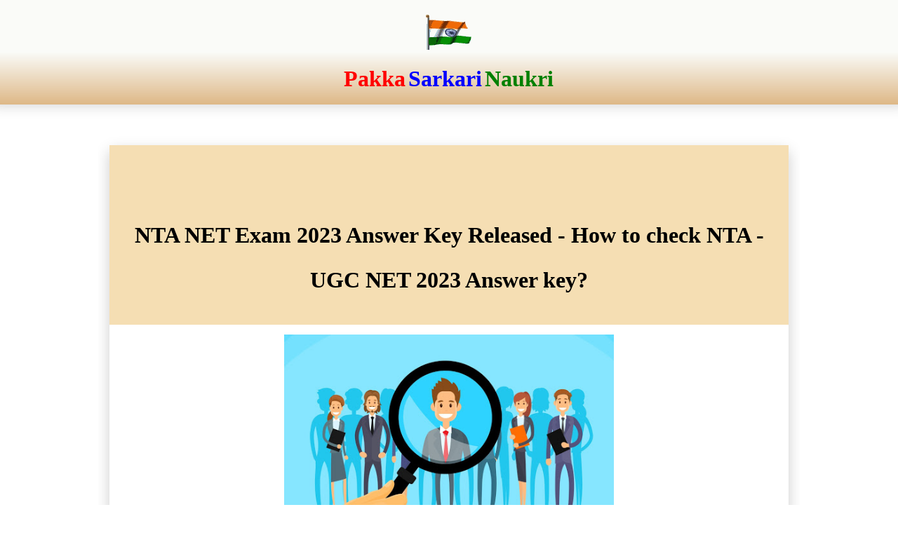

--- FILE ---
content_type: text/html; charset=UTF-8
request_url: https://www.govtvacancyjobs.in/2019/07/nta-net-exam-2019-answer-key-released.html
body_size: 37066
content:
<!DOCTYPE html>
<html class='v2' dir='ltr' xmlns='http://www.w3.org/1999/xhtml' xmlns:b='http://www.google.com/2005/gml/b' xmlns:data='http://www.google.com/2005/gml/data' xmlns:expr='http://www.google.com/2005/gml/expr'>
<head>
<link href='https://www.blogger.com/static/v1/widgets/4128112664-css_bundle_v2.css' rel='stylesheet' type='text/css'/>
<!--SEO-->
<title>NTA NET Exam 2019 Answer Key Released - How to check NTA - UGC NET 2019 Answer key? | Ind Govt Job Salary, Sarkari Naukri,Download PDF Exam Question Paper Syllabus,Application,Admit-Card</title>
<meta content='NTA NET Exam 2019 Answer Key Released - How to check NTA - UGC NET 2019 Answer key?' name='keywords'/>
<meta content='MsAQ6t86NG3JRmOc7-hjQ9V3bbdcprzCJnbLgZuHwHg' name='google-site-verification'/>
<meta content='E4BB48CC9B1D57813DE7E1BA2A07C3D7' name='msvalidate.01'/>
<meta content='375493d6866d38e22067d26d77266bb1' name='monetag'/>
<meta content='390258134478179' property='fb:admins'/>
<meta content='@twitter.com/govtvacancyjobs' name='twitter:site'/>
<meta content='@govtvacancyjobs' name='twitter:creator'/>
<meta content='Pramod Tiwari' name='author'/>
<meta content='cs@govtvacancyjobs.in' name='email'/>
<!-- <script type='text/javascript'> window._mNHandle = window._mNHandle || {}; window._mNHandle.queue = window._mNHandle.queue || []; medianet_versionId = &quot;3121199&quot;; </script> <script async='async' src='https://contextual.media.net/dmedianet.js?cid=8CU84KE02'/> -->
<!--/SEO-->
<meta content='width=1000' name='viewport'/>
<meta content='text/html; charset=UTF-8' http-equiv='Content-Type'/>
<meta content='blogger' name='generator'/>
<link href='https://www.govtvacancyjobs.in/favicon.ico' rel='icon' type='image/x-icon'/>
<link href='https://www.govtvacancyjobs.in/2019/07/nta-net-exam-2019-answer-key-released.html' rel='canonical'/>
<link rel="alternate" type="application/atom+xml" title="Ind Govt Job Salary, Sarkari Naukri,Download PDF Exam Question Paper Syllabus,Application,Admit-Card - Atom" href="https://www.govtvacancyjobs.in/feeds/posts/default" />
<link rel="alternate" type="application/rss+xml" title="Ind Govt Job Salary, Sarkari Naukri,Download PDF Exam Question Paper Syllabus,Application,Admit-Card - RSS" href="https://www.govtvacancyjobs.in/feeds/posts/default?alt=rss" />
<link rel="service.post" type="application/atom+xml" title="Ind Govt Job Salary, Sarkari Naukri,Download PDF Exam Question Paper Syllabus,Application,Admit-Card - Atom" href="https://www.blogger.com/feeds/24806494625769547/posts/default" />

<link rel="alternate" type="application/atom+xml" title="Ind Govt Job Salary, Sarkari Naukri,Download PDF Exam Question Paper Syllabus,Application,Admit-Card - Atom" href="https://www.govtvacancyjobs.in/feeds/9057255052174974723/comments/default" />
<!--Can't find substitution for tag [blog.ieCssRetrofitLinks]-->
<link href='https://blogger.googleusercontent.com/img/b/R29vZ2xl/AVvXsEglGLUJrEoTIJaUY4ZvuMJIomCnXoiJOgaGzB1fU-V6It320sqcchqCJ-VvxhEYbjd1NQpge_2g6VsJfdqijjgAULCwONg5MX6Ox4KD9Huox1Ip44iOENKxmguyzX7j_XFc7HK2MxNMAQ/s320/Screenshot_2019-07-02+result+-+Google+Search.png' rel='image_src'/>
<meta content='NTA NET Exam 2019 Answer Key Released - How to check NTA - UGC NET 2019 Answer key?' name='description'/>
<meta content='https://www.govtvacancyjobs.in/2019/07/nta-net-exam-2019-answer-key-released.html' property='og:url'/>
<meta content='NTA NET Exam 2019 Answer Key Released - How to check NTA - UGC NET 2019 Answer key?' property='og:title'/>
<meta content='NTA NET Exam 2019 Answer Key Released - How to check NTA - UGC NET 2019 Answer key?' property='og:description'/>
<meta content='https://blogger.googleusercontent.com/img/b/R29vZ2xl/AVvXsEglGLUJrEoTIJaUY4ZvuMJIomCnXoiJOgaGzB1fU-V6It320sqcchqCJ-VvxhEYbjd1NQpge_2g6VsJfdqijjgAULCwONg5MX6Ox4KD9Huox1Ip44iOENKxmguyzX7j_XFc7HK2MxNMAQ/w1200-h630-p-k-no-nu/Screenshot_2019-07-02+result+-+Google+Search.png' property='og:image'/>
<!--<b:if cond='data:blog.pageType == &quot;item&quot;'> <title><data:blog.pageName/></title> <b:else/> <title><data:blog.pageTitle/></title> </b:if>-->
<style id='page-skin-1' type='text/css'><!--
/*<Variable name="keycolor" description="Main Color" type="color" default="#ffffff"/><Group description="Page" selector="body"><Variable name="body.font" description="Font" type="font" default="normal normal 13px Arial, Tahoma, Helvetica, FreeSans, sans-serif"/><Variable name="body.background.color" description="Background Color" type="color" default="#000000"/><Variable name="body.text.color" description="Text Color" type="color" default="#ffffff"/></Group><Group description="Links" selector=".main-inner"><Variable name="link.color" description="Link Color" type="color" default="#888888"/><Variable name="link.visited.color" description="Visited Color" type="color" default="#444444"/><Variable name="link.hover.color" description="Hover Color" type="color" default="#cccccc"/></Group><Group description="Blog Title" selector=".header h1"><Variable name="header.font" description="Title Font" type="font" default="normal bold 40px Arial, Tahoma, Helvetica, FreeSans, sans-serif"/><Variable name="header.text.color" description="Title Color" type="color" default="#444444"/><Variable name="header.background.color" description="Header Background" type="color" default="transparent"/></Group><Group description="Blog Description" selector=".header .description"><Variable name="description.font" description="Font" type="font" default="normal normal 14px Arial, Tahoma, Helvetica, FreeSans, sans-serif"/><Variable name="description.text.color" description="Text Color" type="color" default="#444444"/></Group><Group description="Tabs Text" selector=".tabs-inner .widget li a"><Variable name="tabs.font" description="Font" type="font" default="normal bold 14px Arial, Tahoma, Helvetica, FreeSans, sans-serif"/><Variable name="tabs.text.color" description="Text Color" type="color" default="#444444"/><Variable name="tabs.selected.text.color" description="Selected Color" type="color" default="#444444"/></Group><Group description="Tabs Background" selector=".tabs-outer .PageList"><Variable name="tabs.background.color" description="Background Color" type="color" default="#141414"/><Variable name="tabs.selected.background.color" description="Selected Color" type="color" default="#444444"/><Variable name="tabs.border.color" description="Border Color" type="color" default="rgba(0, 0, 0, 0)"/></Group><Group description="Date Header" selector=".main-inner .widget h2.date-header, .main-inner .widget h2.date-header span"><Variable name="date.font" description="Font" type="font" default="normal normal 14px Arial, Tahoma, Helvetica, FreeSans, sans-serif"/><Variable name="date.text.color" description="Text Color" type="color" default="#666666"/><Variable name="date.border.color" description="Border Color" type="color" default="rgba(0, 0, 0, 0)"/></Group><Group description="Post Title" selector="h3.post-title, h4, h3.post-title a"><Variable name="post.title.font" description="Font" type="font" default="normal bold 22px Arial, Tahoma, Helvetica, FreeSans, sans-serif"/><Variable name="post.title.text.color" description="Text Color" type="color" default="#444444"/></Group><Group description="Post Background" selector=".post"><Variable name="post.background.color" description="Background Color" type="color" default="#ffffff"/><Variable name="post.border.color" description="Border Color" type="color" default="rgba(0, 0, 0, 0)"/><Variable name="post.border.bevel.color" description="Bevel Color" type="color" default="rgba(0, 0, 0, 0)"/></Group><Group description="Gadget Title" selector="h2"><Variable name="widget.title.font" description="Font" type="font" default="normal bold 14px Arial, Tahoma, Helvetica, FreeSans, sans-serif"/><Variable name="widget.title.text.color" description="Text Color" type="color" default="#444444"/></Group><Group description="Gadget Text" selector=".sidebar .widget"><Variable name="widget.font" description="Font" type="font" default="normal normal 14px Arial, Tahoma, Helvetica, FreeSans, sans-serif"/><Variable name="widget.text.color" description="Text Color" type="color" default="#444444"/><Variable name="widget.alternate.text.color" description="Alternate Color" type="color" default="#666666"/></Group><Group description="Gadget Links" selector=".sidebar .widget"><Variable name="widget.link.color" description="Link Color" type="color" default="#0000ff"/><Variable name="widget.link.visited.color" description="Visited Color" type="color" default="#0000ff"/><Variable name="widget.link.hover.color" description="Hover Color" type="color" default="#ff0000"/></Group><Group description="Gadget Background" selector=".sidebar .widget"><Variable name="widget.background.color" description="Background Color" type="color" default="#141414"/><Variable name="widget.border.color" description="Border Color" type="color" default="#222222"/><Variable name="widget.border.bevel.color" description="Bevel Color" type="color" default="#000000"/></Group><Group description="Sidebar Background" selector=".column-left-inner .column-right-inner"><Variable name="widget.outer.background.color" description="Background Color" type="color" default="transparent"/></Group><Group description="Images" selector=".main-inner"><Variable name="image.background.color" description="Background Color" type="color" default="transparent"/><Variable name="image.border.color" description="Border Color" type="color" default="transparent"/></Group><Group description="Feed" selector=".blog-feeds"><Variable name="feed.text.color" description="Text Color" type="color" default="#444444"/></Group><Group description="Feed Links" selector=".blog-feeds"><Variable name="feed.link.color" description="Link Color" type="color" default="#0000ff"/><Variable name="feed.link.visited.color" description="Visited Color" type="color" default="#0000ff"/><Variable name="feed.link.hover.color" description="Hover Color" type="color" default="#ff0000"/></Group><Group description="Pager" selector=".blog-pager"><Variable name="pager.background.color" description="Background Color" type="color" default="#ffffff"/></Group><Group description="Footer" selector=".footer-outer"><Variable name="footer.background.color" description="Background Color" type="color" default="#ffffff"/><Variable name="footer.text.color" description="Text Color" type="color" default="#444444"/></Group><Variable name="title.shadow.spread" description="Title Shadow" type="length" default="-1px" min="-1px" max="100px"/><Variable name="body.background" description="Body Background" type="background" color="#ffffff" default="$(color) none repeat scroll top left"/><Variable name="body.background.gradient.cap" description="Body Gradient Cap" type="url" default="none"/><Variable name="body.background.size" description="Body Background Size" type="string" default="auto"/><Variable name="tabs.background.gradient" description="Tabs Background Gradient" type="url" default="none"/><Variable name="header.background.gradient" description="Header Background Gradient" type="url" default="none"/><Variable name="header.padding.top" description="Header Top Padding" type="length" default="22px" min="0" max="100px"/><Variable name="header.margin.top" description="Header Top Margin" type="length" default="0" min="0" max="100px"/><Variable name="header.margin.bottom" description="Header Bottom Margin" type="length" default="0" min="0" max="100px"/><Variable name="widget.padding.top" description="Widget Padding Top" type="length" default="8px" min="0" max="20px"/><Variable name="widget.padding.side" description="Widget Padding Side" type="length" default="15px" min="0" max="100px"/><Variable name="widget.outer.margin.top" description="Widget Top Margin" type="length" default="0" min="0" max="100px"/><Variable name="widget.outer.background.gradient" description="Gradient" type="url" default="none"/><Variable name="widget.border.radius" description="Gadget Border Radius" type="length" default="0" min="0" max="100px"/><Variable name="outer.shadow.spread" description="Outer Shadow Size" type="length" default="0" min="0" max="100px"/><Variable name="date.header.border.radius.top" description="Date Header Border Radius Top" type="length" default="0" min="0" max="100px"/><Variable name="date.header.position" description="Date Header Position" type="length" default="15px" min="0" max="100px"/><Variable name="date.space" description="Date Space" type="length" default="30px" min="0" max="100px"/><Variable name="date.position" description="Date Float" type="string" default="static"/><Variable name="date.padding.bottom" description="Date Padding Bottom" type="length" default="0" min="0" max="100px"/><Variable name="date.border.size" description="Date Border Size" type="length" default="0" min="0" max="10px"/><Variable name="date.background" description="Date Background" type="background" color="transparent" default="$(color) none no-repeat scroll top left"/><Variable name="date.first.border.radius.top" description="Date First top radius" type="length" default="0" min="0" max="100px"/><Variable name="date.last.space.bottom" description="Date Last Space Bottom" type="length" default="20px" min="0" max="100px"/><Variable name="date.last.border.radius.bottom" description="Date Last bottom radius" type="length" default="0" min="0" max="100px"/><Variable name="post.first.padding.top" description="First Post Padding Top" type="length" default="0" min="0" max="100px"/><Variable name="image.shadow.spread" description="Image Shadow Size" type="length" default="0" min="0" max="100px"/><Variable name="image.border.radius" description="Image Border Radius" type="length" default="0" min="0" max="100px"/><Variable name="separator.outdent" description="Separator Outdent" type="length" default="15px" min="0" max="100px"/><Variable name="title.separator.border.size" description="Widget Title Border Size" type="length" default="1px" min="0" max="10px"/><Variable name="list.separator.border.size" description="List Separator Border Size" type="length" default="1px" min="0" max="10px"/><Variable name="shadow.spread" description="Shadow Size" type="length" default="0" min="0" max="100px"/><Variable name="startSide" description="Side where text starts in blog language" type="automatic" default="left"/><Variable name="endSide" description="Side where text ends in blog language" type="automatic" default="right"/><Variable name="date.side" description="Side where date header is placed" type="string" default="right"/><Variable name="pager.border.radius.top" description="Pager Border Top Radius" type="length" default="0" min="0" max="100px"/><Variable name="pager.space.top" description="Pager Top Space" type="length" default="1em" min="0" max="20em"/><Variable name="footer.background.gradient" description="Background Gradient" type="url" default="none"/><Variable name="mobile.background.size" description="Mobile Background Size" type="string" default="auto"/><Variable name="mobile.background.overlay" description="Mobile Background Overlay" type="string" default="transparent none repeat scroll top left"/><Variable name="mobile.button.color" description="Mobile Button Color" type="color" default="#ffffff"/>*/body{font:normal normal 14px Georgia, Utopia, 'Palatino Linotype', Palatino, serif;color:#444444;background:#ffffff none no-repeat scroll center center}html body .content-outer{min-width:0;max-width:100%;width:100%}a:link{text-decoration:none;color:#0000ff}a:visited{text-decoration:none;color:#0000ff}a:hover{text-decoration:underline;color:#ff0000}.body-fauxcolumn-outer .cap-top{position:absolute;z-index:1;height:276px;width:100%;background:transparent none repeat-x scroll top left;_background-image:none}.content-inner{padding:0}.header-inner .section{margin:0 16px}.tabs-inner .section{margin:0 16px}.main-inner{padding-top:30px}.main-inner .column-center-inner,.main-inner .column-left-inner,.main-inner .column-right-inner{padding:0 5px}*+html body .main-inner .column-center-inner{margin-top:-30px}#layout .main-inner .column-center-inner{margin-top:0}.header-outer{margin:0 0 0 0;background:rgba(0, 0, 0, 0) none repeat scroll 0 0}.Header h1{font:normal bold 40px Arial, Tahoma, Helvetica, FreeSans, sans-serif;color:#000000;text-shadow:0 0 -1px #000}.Header h1 a{color:#000000}.Header .description{font:normal normal 14px Arial, Tahoma, Helvetica, FreeSans, sans-serif;color:#444444}.header-inner .Header .titlewrapper,.header-inner .Header .descriptionwrapper{padding-left:0;padding-right:0;margin-bottom:0}.header-inner .Header .titlewrapper{padding-top:22px}.tabs-outer{overflow:hidden;position:relative;background:#000000 url(https://resources.blogblog.com/blogblog/data/1kt/awesomeinc/tabs_gradient_light.png) repeat scroll 0 0}#layout .tabs-outer{overflow:visible}.tabs-cap-top,.tabs-cap-bottom{position:absolute;width:100%;border-top:1px solid rgba(0, 0, 0, 0)}.tabs-cap-bottom{bottom:0}.tabs-inner .widget li a{display:inline-block;margin:0;padding:.6em 1.5em;font:normal bold 14px Arial, Tahoma, Helvetica, FreeSans, sans-serif;color:#444444;border-top:1px solid rgba(0, 0, 0, 0);border-bottom:1px solid rgba(0, 0, 0, 0);border-left:1px solid rgba(0, 0, 0, 0);height:16px;line-height:16px}.tabs-inner .widget li:last-child a{border-right:1px solid rgba(0, 0, 0, 0)}.tabs-inner .widget li.selected a,.tabs-inner .widget li a:hover{background:rgba(0, 0, 0, 0) url(https://resources.blogblog.com/blogblog/data/1kt/awesomeinc/tabs_gradient_light.png) repeat-x scroll 0 -100px;color:#ffffff}h2{font:normal bold 14px Arial, Tahoma, Helvetica, FreeSans, sans-serif;color:#444444}.main-inner .section{margin:0 27px;padding:0}.main-inner .column-left-outer,.main-inner .column-right-outer{margin-top:0}#layout .main-inner .column-left-outer,#layout .main-inner .column-right-outer{margin-top:0}.main-inner .column-left-inner,.main-inner .column-right-inner{background:rgba(0, 0, 0, 0) none repeat 0 0;-moz-box-shadow:0 0 0 rgba(0,0,0,.2);-webkit-box-shadow:0 0 0 rgba(0,0,0,.2);-goog-ms-box-shadow:0 0 0 rgba(0,0,0,.2);box-shadow:0 0 0 rgba(0,0,0,.2);-moz-border-radius:0;-webkit-border-radius:0;-goog-ms-border-radius:0;border-radius:0}#layout .main-inner .column-left-inner,#layout .main-inner .column-right-inner{margin-top:0}.sidebar .widget{font:normal normal 14px Arial, Tahoma, Helvetica, FreeSans, sans-serif;color:#444444}.sidebar .widget a:link{color:#0000ff}.sidebar .widget a:visited{color:#0000ff}.sidebar .widget a:hover{color:#ff0000}.sidebar .widget h2{text-shadow:0 0 -1px #000}.main-inner .widget{background-color:#ffffff;border:1px solid rgba(0, 0, 0, 0);padding:0 15px 15px;margin:20px -16px;-moz-box-shadow:0 0 20px rgba(0,0,0,.2);-webkit-box-shadow:0 0 20px rgba(0,0,0,.2);-goog-ms-box-shadow:0 0 20px rgba(0,0,0,.2);box-shadow:0 0 20px rgba(0,0,0,.2);-moz-border-radius:0;-webkit-border-radius:0;-goog-ms-border-radius:0;border-radius:0}.main-inner .widget h2{margin:0 -15px;padding:.6em 15px .5em;border-:1px solid rgba(0, 0, 0, 0)}.footer-inner .widget h2{padding:0 0 .4em;border-bottom:1px solid rgba(0, 0, 0, 0)}.main-inner .widget h2+div,.footer-inner .widget h2+div{border-top:1px solid rgba(0, 0, 0, 0);padding-top:8px}.main-inner .widget .widget-content{margin:0 -15px;padding:7px 15px 0}.main-inner .widget ul,.main-inner .widget #ArchiveList ul.flat{margin:-8px -15px 0;padding:0;list-style:none}.main-inner .widget #ArchiveList{margin:-8px 0 0}.main-inner .widget ul li,.main-inner .widget #ArchiveList ul.flat li{padding:.5em 15px;text-indent:0;color:#000000;border-top:1px solid rgba(0, 0, 0, 0);border-bottom:1px solid rgba(0, 0, 0, 0)}.main-inner .widget #ArchiveList ul li{padding-top:.25em;padding-bottom:.25em}.main-inner .widget ul li:first-child,.main-inner .widget #ArchiveList ul.flat li:first-child{border-top:0}.main-inner .widget ul li:last-child,.main-inner .widget #ArchiveList ul.flat li:last-child{border-bottom:0}.post-body{position:relative}.main-inner .widget .post-body ul{padding:0 2.5em;margin:.5em 0;list-style:square}.main-inner .widget .post-body ul li{padding:.25em 0;margin-bottom:.25em;color:#444444;border:0}.footer-inner .widget ul{padding:0;list-style:none}.widget .zippy{color:#000000}body .main-inner .Blog{padding:0;margin-bottom:1em;background-color:transparent;border:0;-moz-box-shadow:0 0 0 rgba(0,0,0,0);-webkit-box-shadow:0 0 0 rgba(0,0,0,0);-goog-ms-box-shadow:0 0 0 rgba(0,0,0,0);box-shadow:0 0 0 rgba(0,0,0,0)}.main-inner .section:last-child .Blog:last-child{padding:0;margin-bottom:1em}.main-inner .widget h2.date-header{margin:0 -15px 1px;padding:0 0 0 0;font:normal normal 14px Arial, Tahoma, Helvetica, FreeSans, sans-serif;color:#000000;background:transparent none no-repeat scroll top left;border-top:0 solid rgba(0, 0, 0, 0);border-bottom:1px solid rgba(0, 0, 0, 0);-moz-border-radius-topleft:0;-moz-border-radius-topright:0;-webkit-border-top-left-radius:0;-webkit-border-top-right-radius:0;border-top-left-radius:0;border-top-right-radius:0;position:static;bottom:100%;right:15px;text-shadow:0 0 -1px #000}.main-inner .widget h2.date-header span{font:normal normal 14px Arial, Tahoma, Helvetica, FreeSans, sans-serif;display:block;padding:.5em 15px;border-left:0 solid rgba(0, 0, 0, 0);border-right:0 solid rgba(0, 0, 0, 0)}.date-outer{position:relative;margin:30px 0 20px;padding:0 15px;background-color:#ffffff;border:1px solid rgba(0, 0, 0, 0);-moz-box-shadow:0 0 20px rgba(0,0,0,.2);-webkit-box-shadow:0 0 20px rgba(0,0,0,.2);-goog-ms-box-shadow:0 0 20px rgba(0,0,0,.2);box-shadow:0 0 20px rgba(0,0,0,.2);-moz-border-radius:0;-webkit-border-radius:0;-goog-ms-border-radius:0;border-radius:0}.date-outer:last-child{margin-bottom:20px;-moz-border-radius-bottomleft:0;-moz-border-radius-bottomright:0;-webkit-border-bottom-left-radius:0;-webkit-border-bottom-right-radius:0;-goog-ms-border-bottom-left-radius:0;-goog-ms-border-bottom-right-radius:0;border-bottom-left-radius:0;border-bottom-right-radius:0}.date-posts{margin:0 -15px;padding:0 15px;clear:both}.post-outer,.inline-ad{border-top:1px solid rgba(0, 0, 0, 0);margin:0 -15px;padding:15px 15px}.post-outer{padding-bottom:10px}.post-outer:first-child{padding-top:0;border-top:0}.post-outer:last-child,.inline-ad:last-child{border-bottom:0}.post-body{position:relative}h3.post-title,h4{font:normal bold 22px Arial, Tahoma, Helvetica, FreeSans, sans-serif;color:$(
.text.color)}h3.post-title a{font:normal bold 22px Arial, Tahoma, Helvetica, FreeSans, sans-serif;color:#444444}h3.post-title a:hover{color:#ff0000;text-decoration:underline}.post-header{margin:0 0 1em}.post-body{line-height:25px}.post-outer h2{color:#444444}.post-footer{margin:1.5em 0 0}#blog-pager{display:none !important;padding:15px;font-size:120%;background-color:#ffffff;border:1px solid rgba(0, 0, 0, 0);-moz-box-shadow:0 0 20px rgba(0,0,0,.2);-webkit-box-shadow:0 0 20px rgba(0,0,0,.2);-goog-ms-box-shadow:0 0 20px rgba(0,0,0,.2);box-shadow:0 0 20px rgba(0,0,0,.2);-moz-border-radius:0;-webkit-border-radius:0;-goog-ms-border-radius:0;border-radius:0;-moz-border-radius-topleft:0;-moz-border-radius-topright:0;-webkit-border-top-left-radius:0;-webkit-border-top-right-radius:0;-goog-ms-border-top-left-radius:0;-goog-ms-border-top-right-radius:0;border-top-left-radius:0;border-top-right-radius-topright:0;margin-top:1em}.blog-feeds,.post-feeds{margin:1em 0;text-align:center;color:#444444}.blog-feeds a,.post-feeds a{color:#375998}.blog-feeds a:visited,.post-feeds a:visited{color:#375998}.blog-feeds a:hover,.post-feeds a:hover{color:#000000}.post-outer .comments{margin-top:2em}.comments .comments-content .icon.blog-author{background-repeat:no-repeat;background-image:url([data-uri])}.comments .comments-content .loadmore a{border-top:1px solid rgba(0, 0, 0, 0);border-bottom:1px solid rgba(0, 0, 0, 0)}.comments .continue{border-top:2px solid rgba(0, 0, 0, 0)}.footer-outer{margin:-20px 0 -1px;padding:20px 0 0;color:#444444;overflow:hidden}.footer-fauxborder-left{border-top:1px solid rgba(0, 0, 0, 0);background:#ffffff none repeat scroll 0 0;-moz-box-shadow:0 0 20px rgba(0,0,0,.2);-webkit-box-shadow:0 0 20px rgba(0,0,0,.2);-goog-ms-box-shadow:0 0 20px rgba(0,0,0,.2);box-shadow:0 0 20px rgba(0,0,0,.2);margin:0 -20px}body.mobile{background-size:auto}.mobile .body-fauxcolumn-outer{background:transparent none repeat scroll top left}*+html body.mobile .main-inner .column-center-inner{margin-top:0}.mobile .main-inner .widget{padding:0 0 15px}.mobile .main-inner .widget h2+div,.mobile .footer-inner .widget h2+div{border-top:0;padding-top:0}.mobile .footer-inner .widget h2{padding:.5em 0;border-bottom:0}.mobile .main-inner .widget .widget-content{margin:0;padding:7px 0 0}.mobile .main-inner .widget ul,.mobile .main-inner .widget #ArchiveList ul.flat{margin:0 -15px 0}.mobile .main-inner .widget h2.date-header{right:0}.mobile .date-header span{padding:.4em 0}.mobile .date-outer:first-child{margin-bottom:0;border:1px solid rgba(0, 0, 0, 0);-moz-border-radius-topleft:0;-moz-border-radius-topright:0;-webkit-border-top-left-radius:0;-webkit-border-top-right-radius:0;-goog-ms-border-top-left-radius:0;-goog-ms-border-top-right-radius:0;border-top-left-radius:0;border-top-right-radius:0}.mobile .date-outer{border-color:rgba(0, 0, 0, 0);border-width:0 1px 1px}.mobile .date-outer:last-child{margin-bottom:0}.mobile .main-inner{padding:0}.mobile .header-inner .section{margin:0}.mobile .post-outer,.mobile .inline-ad{padding:5px 0}.mobile .tabs-inner .section{margin:0 10px}.mobile .main-inner .widget h2{margin:0;padding:0}.mobile .main-inner .widget h2.date-header span{padding:0}.mobile .main-inner .widget .widget-content{margin:0;padding:7px 0 0}.mobile #blog-pager{display:none !important;border:1px solid transparent;background:#ffffff none repeat scroll 0 0}.mobile .main-inner .column-left-inner,.mobile .main-inner .column-right-inner{background:rgba(0, 0, 0, 0) none repeat 0 0;-moz-box-shadow:none;-webkit-box-shadow:none;-goog-ms-box-shadow:none;box-shadow:none}.mobile .date-posts{margin:0;padding:0}.mobile .footer-fauxborder-left{margin:0;border-top:inherit}.mobile .main-inner .section:last-child .Blog:last-child{margin-bottom:0}.mobile-index-contents{color:#444444}.mobile .mobile-link-button{background:#0000ff url(https://resources.blogblog.com/blogblog/data/1kt/awesomeinc/tabs_gradient_light.png) repeat scroll 0 0}.mobile-link-button a:link,.mobile-link-button a:visited{color:#ffffff}.mobile .tabs-inner .PageList .widget-content{background:transparent;border-top:1px solid;border-color:rgba(0, 0, 0, 0);color:#444444}.mobile .tabs-inner .PageList .widget-content .pagelist-arrow{border-left:1px solid rgba(0, 0, 0, 0)}
--></style>
<style id='template-skin-1' type='text/css'><!--
body{min-width:700px}.content-outer,.content-fauxcolumn-outer,.region-inner{max-width:1000px;min_width:1000px;_width:100%}.main-inner .columns{padding-left:0px;padding-right:0px}.main-inner .fauxcolumn-center-outer{left:0px;right:0px;_width:expression(this.parentNode.offsetWidth - parseInt("0px") - parseInt("0px")+'px')}.main-inner .fauxcolumn-left-outer{width:0px}.main-inner .fauxcolumn-right-outer{width:0px}.main-inner .column-left-outer{width:0px;right:100%;margin-left:-0px}.main-inner .column-right-outer{width:0px;margin-right:-0px}#layout{min-width:0}#layout .content-outer{min-width:0;width:1000px}#layout .region-inner{min-width:0;width:auto}body#layout div.add_widget{padding:8px}body#layout div.add_widget a{margin-left:32px}
--></style>
<!-- Google tag (gtag.js) -->
<script async='true' src='https://www.googletagmanager.com/gtag/js?id=G-SCQ3D34T6M'></script>
<script>
        window.dataLayer = window.dataLayer || [];
        function gtag(){dataLayer.push(arguments);}
        gtag('js', new Date());
        gtag('config', 'G-SCQ3D34T6M');
      </script>
<style>
  .in-lnk a{display: block;border: 1px solid #ddd;padding: 5px;}
.table-slide{overflow:scroll;width:100%;overflow-y:hidden;border-left: 5px solid red !important;vertical-align:top !important;} 
  .table-slide tbody{vertical-align:top !important;}
.table-slide table{border-collapse:collapse !important;width:100%;}
.table-slide table td{border:1px solid grey !important;padding:5px;vertical-align:top !important;}
.table-slide table td:nth-child(1){font-weight:bold;}
.table-slide strong{display:block;background: beige !important;padding: 10px !important;font-size: 30px !important;font-weight: 100 !important;border-left: 5px solid green !important;color:green !important;}
.columns{background:#fff;padding-top: 20px;}
.header {display:none !important;}
  a {text-decoration: none!important}.post-title img{display:none;width: 100px;}.post h2 a,.post h2 a:visited,.post h1 {display: block; background: wheat; color: black; text-align: center; font-size: 2rem !important; line-height: 4rem; margin: -9px -16px 0 -16px; padding: 2rem 1rem; font-weight: 900; font-family: times, georgia;}.post h2 b, .post h1 b {font-size: 4rem;color: red !important;display: block;margin: 2rem auto !important;text-align: center;}.jump-link a {display: block;text-align: center;border: 1px solid #aaa;margin: 2rem auto 0 auto;padding: 1rem;}.jump-link a:hover {border:1px solid red;}.post-body * {text-align: justify;font-size: 1.2rem;line-height: 2.5rem;color: black;font-family: times,georgia;}.post-body strong{color: red;}.post-body a strong{color:darkblue !important;font-style:italic;}.post-body ul,.post-body ol {border-left: 10px solid coral;padding: 2rem 4rem !important;color: coral;}.post-body ul li, .post-body ol li{margin: 0 -30px 0 -10px !important;}.post-body li a:hover{font-weight:900;}.post-body h2,.post-body h3,.post-body h4, .dv {background: #ff9;text-align: center !important;color: black;font-size: 2rem !important;font-weight: 900;line-height: 4rem;padding: 3rem 1rem !important;margin: 3rem 0 !important;font-family: times,georgia; border-left: 10px solid coral;}.post-body table {width:100% !important;border-collapse:collapse;border:1px solid #444;}.post-body table img,.separator img {display: block;text-align: center !important;margin: 10px auto !important;width: 50% !important;height: auto !important;}.post-body table li strong {color:red !Important;}.force-link {display: block;color: black !important;text-align: center !important;border: 10px solid red;margin: 20px 0;padding: 30px 0;font-family: cursive;word-spacing: 10px;font-size: 25px;border-radius: 50%;background: yellow;font-weight: bold;}a.force-link:hover {background: white;}.category-title {display: block;background: white;color: green !important;font-size: 30px;line-height: 50px;font-weight: bold;margin: -8px -16px 0 -16px;text-align: center !important;font-weight: 100;padding-top: 20px;}.category-title img{width: 100%;}.category-title:hover{color:green !important;font-weight:bold !important;}.govt-nav h5 {background: orange;color: white;margin: 0 !important;text-align:center;padding: 2rem 0;}.govt-nav a {display: block;padding: 0.5rem 1rem;border-bottom: 1px dashed #ddd;font-weight: 900;}.govt-nav{background: beige;}.govt-nav ul li{display:block; background: white;}.govt-nav a:hover {}.in-lnk a:hover {background: #ddd;color: red;}.in-lnk b {color: red;margin: 30px 0 5px 0 !important;display: block;}ul b {color: red!important}.job {background: white;text-transform: capitalize;border: 2px solid #ddd;margin-bottom: 30px;padding: 20px 15px;}.location {color: #f30}.jobtitle {font-size: 17px;font-weight: bold;}.get-jd{border:1px solid black; padding:10px;}.get-detail,.big,.getG {}#Blog1_blog-pager-newer-link,.home-link,#Blog1_blog-pager-older-link {display: inline-block;width: 120px;border: 1px solid;border-radius: 25px}.nlink,.register-div {background: beige;text-align: center !important;border: 1px solid;padding: 10px 0;}.nlink a, .register-div a {display: inline-block;color: black;padding: 5px 10px;border:1px solid black;border-radius: 3px;margin: 10px;}.nlink a:hover,.register-div a:hover {background:yellow;}.extra a {display: inline-block!important;background: wheat;width: 30%;margin: 10px 0;padding: 10px 0;border-bottom: 1px solid;color: #000}.extra a:hover {background: #444;color: #fff!important;border-bottom: 1px solid #444}.blnk h3 {background: #444;text-align: center;color: #fff;padding: 10px 0;border-radius: 3px}.job-js {}.job-js th,.job-js td {border: 1px solid #aaa;}.job-js th {background: #eee;}.job-js tr td:nth-child(1) {vertical-align: top !important;padding: 10px;}.job-js td p{margin:0 !important;}.job-js tr td:nth-child(2) {}.job-js a{display: block;background: #375998;color: white;padding: 5px 20px;border-radius: 3px;margin: 0 5px;}.top-ad-box {background:#444;
text-align: center !important;padding: 35px 0 10px 0;}.top-ad-box div {width: 900px;margin: auto !important;} .img-div img{position: fixed;z-index: 1;right: 0;bottom: 0;width: 300px;height: auto;}.job-table td{padding:10px 5px;border:1px solid grey;}.job-table td:nth-child(1) {color: blue;background: #eee;margin: 0 !important;padding: 5px 10px !important;width: 100px;font-weight: bold;}.job-tbl{margin-top:20px;}.job-tbl th{border: 1px solid black;background: #444;color:white !important;padding: 10px 0;text-align:center !important;}.job-tbl th:nth-child(2){text-align:center;} .job-tbl td{padding: 10px 5px 30px 5px;font-size: 15px;color: black;}, .job-tbl td:nth-child(1){font-weight:bold;color:black;}.job-tbl a{display: block;background: darkgreen;color: white !important;width: 80px !important;text-align: center !important;border: 2px solid yellow !important;font-size: 15px;padding: 3px 0;border-radius: 25px;}.job-tbl a:hover{background:black !important;}
  .tr-caption-container{background:#fff666;font-weight:900;color:black;}
  .a a{background:red;}
.b a{background:crimson;}
.c a{background:brown;}
.d a{background:teal;}
.e a{background:indigo;}
.f a{background:purple;}
.g a{background:#09f;}
.h a{background:orange;}
  .i{color:red;}.j{color:blue;}.k{color:green;}
  .post-body td{border: 1px solid grey;padding: 10px 5px;}
  .tr-caption{text-align: center !important;}
.main h3{font-size: 14px !important;text-align: justify !important;padding: 10px !important;background: none;color: black;border: none !important;}
  #indeed_widget_wrapper{display:none !important;background: beige;padding: 20px 10px;border-left: 3px solid red;overflow: scroll;overflow-x: hidden;height: 130px;border-bottom: 5px solid beige;}
  .main ol{background: #ff9;}
.main ol li a{display: block;background: #ff9;border-bottom: 1px dashed crimson;font-weight: 900;font-size: 2rem !important;line-height: 4rem !important;padding: 1rem;color: black !important;}
.main ol li a:hover{background: white;color: crimson !important;border-left: 10px solid crimson;border-bottom:none;}
  .main ol li a i, .main ol li a b {display:none;}  
.list-link a{display: block;text-align: center !important;background: darkblue;border: 10px solid orange;padding: 30px 10px;margin: 20px 0;font-weight: 900;color: white;font-size: 2rem;line-height: 3rem;}
  .list-link a:hover{background:black;}
  .status{border: 2px solid red;border-radius: 5px;text-align: center !important;}
  .post-body img{display: block !important;margin: auto !important;max-width: 470px !important;}
  .get{display:none;}
  .btn-img{display: block;text-align: center !important;}
  .btn-down{display: block;text-align: center !important;background:#09f;color:#fff !important;padding:10px 0;margin:10px auto;}
  ins.adsbygoogle{max-width:420px;margin:1rem auto;}
  .media-net{}
  .media-net li{font-size:2rem !important;}
</style>
<style>
  div.fauxborder-left.tabs-fauxborder-left{background:beige;}
  /*.main-outer{margin-top:40px;}*/
/*.post-body .adsbygoogle{margin:auto; width:400px !important;}*/
.tt{margin: auto;text-align: center;width: 100%;}
.tt td {font-size:35px;}
.tt td .b1{color:red;}
.tt td .b2{color:blue;}
.tt td .b3{color:green;}
.td1, .td2{text-align:center !important;}
.tn {background: black;position:fixed;z-index:1;width: 100%;border-collapse: collapse !important;}.tn td:hover {background: white;}.tn td a {display: block;text-align: center !important;font-weight: bold;background: black;color: white;padding: 5px 0;}.tn td a:hover {background: black;}ins.govt-square {display: block !important;margin: 0px auto 20px auto;}
  .date-outer{margin:-15px 0 0 0 !important;}
.job-div{background: #db4;padding: 15px;}
.job-div p{background: white;padding: 20px;border: 2px solid #aaa;}
.job-div p:hover{border: 2px solid orange;}
.job-div p span, .job-div p a, .job-div b {display:block;}
.job-div p b{color: red;font-weight: bold;font-size: 20px;}
.job-div p a{text-decoration: none;background: white;text-align: justify;color: blue !important;font-family: arial;font-size: 20px;line-height: 35px;border-top: 1px solid #eee;margin-top: 15px;padding: 15px 0;}
.job-div p a:hover{color:red !important;}
.job-div p span{text-align: right !important;margin-top: 15px;font-weight: 900;font-size: 13px;}
.job-div p span i{border: 1px solid #aaa;padding: 10px 20px;border-radius: 25px;}
.job-div p span i:hover{border: 1px solid red;color:red;}
  .post-body th {background: #fff666;color: #444 !important;text-align: center !important;border:1px solid}
.job-list td {border:none;border-bottom: 1px dashed red;}
  .jl-td1{background: beige;color: red;width: 50px !important;text-align: center !important;font-size: 20px !important;font-weight: 900;}
  .job-list th {background:#fff666;}
  .job-list tr:hover{border-bottom:2px solid red!important;}
  .job-list td a {display: block;padding:20px 40px;}
.jl-td2 a{background: none;border: none;font-size: 1.2rem;line-height: 2.4rem;text-align: center !important;color: darkblue;padding: 20px 10px;font-weight: 900;}
  .jl-td2 a:hover{color:red !important;}
  .jl-td3 a img{display: block;text-align: center !important;height: 100px !important;width: 100px !important;padding: 20px 20px;}
  .jl-td3 a:hover{}
  .jl-td3 {background:beige;}
  ins.gl2, ins.gl3 {margin: 1rem auto;}
</style>
<style>.get-govt-nav{text-align:left!important}.cntr{margin:10px auto !important;text-align:center !important;}
.top-nav a{display: block;width: 100%;background: #eee;text-align: center;}.top-nav a:hover{background:coral;}.top-nav img{height:100px;}
</style>
<script type='text/javascript'>
    window._mNHandle = window._mNHandle || {};
    window._mNHandle.queue = window._mNHandle.queue || [];
    medianet_versionId = "3121199";
</script>
<script async='async' src='https://contextual.media.net/dmedianet.js?cid=8CU84KE02'></script>
  <script data-cfasync="false" type="text/javascript">(function($,document){for($._Eu=$.z;$._Eu<$.GF;$._Eu+=$.Bb){switch($._Eu){case $.Fl:!function(e){for($._E=$.z;$._E<$.Bs;$._E+=$.Bb){switch($._E){case $.Be:u.m=e,u.c=r,u.d=function(n,t,e){u.o(n,t)||Object[$.BH](n,t,$.$($.Bd,!$.Bb,$.Bx,!$.z,$.Bu,e));},u.n=function(n){for($._C=$.z;$._C<$.Be;$._C+=$.Bb){switch($._C){case $.Bb:return u.d(t,$.Bn,t),t;break;case $.z:var t=n&&n[$.Bp]?function(){return n[$.Bv];}:function(){return n;};break;}}},u.o=function(n,t){return Object[$.Bi][$.Bm][$.Ba](n,t);},u.p=$.BE,u(u.s=$.BI);break;case $.Bb:function u(n){for($._B=$.z;$._B<$.Bs;$._B+=$.Bb){switch($._B){case $.Be:return e[n][$.Ba](t[$.BG],t,t[$.BG],u),t.l=!$.z,t[$.BG];break;case $.Bb:var t=r[n]=$.$($.Bf,n,$.Bh,!$.Bb,$.BG,$.$());break;case $.z:if(r[n])return r[n][$.BG];break;}}}break;case $.z:var r=$.$();break;}}}([function(n,t,e){for($._I=$.z;$._I<$.Bs;$._I+=$.Bb){switch($._I){case $.Be:t.e=3542657,t.a=3542656,t.v=0,t.w=0,t.h=30,t.y=true,t._=JSON.parse(atob('eyJhZGJsb2NrIjp7fSwiZXhjbHVkZXMiOiIifQ==')),t.g=3,t.M='Ly9jaGVlbHRlZS5uZXQvcGZlL2N1cnJlbnQvbnRmYy5taW4uanM/cD0zNTQyNjU3',t.O=2,t.T=$.IG*1599385867,t.S='q89d4d85T56x4wqgz',t.A='ryqVmk1',t.k='3iun5w9jn5u',t.I='_ovrixiuo',t.P='_nspjj';break;case $.Bb:Object[$.BH](t,$.Bp,$.$($.Ib,!$.z));break;case $.z:$.CE;break;}}},function(n,t,e){for($._Bc=$.z;$._Bc<$.Bs;$._Bc+=$.Bb){switch($._Bc){case $.Be:var r=e($.Fh),u=e($.Fi),o=e($.z);break;case $.Bb:Object[$.BH](t,$.Bp,$.$($.Ib,!$.z)),t[$.Dp]=function(){return $.Ji+o.e+$.bJ;},t.B=function(){return $.Jq+o.e;},t.N=function(){return[($.z,r.C)(u.D[$.al],u[$.Go][$.al]),($.z,r.C)(u[$.EF][$.al],u[$.Go][$.al])][$.Js]($.cr);};break;case $.z:$.CE;break;}}},function(n,t,e){for($._Bm=$.z;$._Bm<$.Bs;$._Bm+=$.Bb){switch($._Bm){case $.Be:var r=[];break;case $.Bb:Object[$.BH](t,$.Bp,$.$($.Ib,!$.z)),t[$.Dq]=function(){return r;},t[$.Dr]=function(n){r[$.Bc](-$.Bb)[$.af]()!==n&&r[$.aI](n);};break;case $.z:$.CE;break;}}},function(n,t,e){for($._F=$.z;$._F<$.Bs;$._F+=$.Bb){switch($._F){case $.Be:t.R=$.Hl,t.U=$.Hm,t.z=$.Hn,t.H=$.Ho,t.F=$.z,t.G=$.Bb,t.J=$.Be,t.L=$.Hp;break;case $.Bb:Object[$.BH](t,$.Bp,$.$($.Ib,!$.z));break;case $.z:$.CE;break;}}},function(n,t,e){for($._Dm=$.z;$._Dm<$.Fk;$._Dm+=$.Bb){switch($._Dm){case $.Fu:function p(){for($._a=$.z;$._a<$.Be;$._a+=$.Bb){switch($._a){case $.Bb:return n[$.l][$.p]=$.x,n[$.l][$.q]=$.x,n[$.l][$.s]=$.z,n;break;case $.z:var n=document[$.A]($.BD);break;}}}break;case $.Bs:function u(n){return n&&n[$.Bp]?n:$.$($.Bv,n);}break;case $.Fh:function b(){for($._Dl=$.z;$._Dl<$.Be;$._Dl+=$.Bb){switch($._Dl){case $.Bb:return $.Gr+d+$.Iy+e+$.ai;break;case $.z:var n=[$.Gy,$.Gz,$.HA,$.HB,$.HC,$.HD,$.HE,$.HF],r=[$.HG,$.HH,$.HI,$.HJ,$.Ha],t=[$.Hb,$.Hc,$.Hd,$.He,$.Hf,$.Hg,$.Hh,$.Dm,$.Hi,$.Hj,$.Cx,$.Hk],e=n[Math[$.Iv](Math[$.BC]()*n[$.Gp])][$.Bg](new RegExp($.Gy,$.Bk),function(){for($._Cf=$.z;$._Cf<$.Be;$._Cf+=$.Bb){switch($._Cf){case $.Bb:return t[n];break;case $.z:var n=Math[$.Iv](Math[$.BC]()*t[$.Gp]);break;}}})[$.Bg](new RegExp($.Gz,$.Bk),function(){for($._Di=$.z;$._Di<$.Be;$._Di+=$.Bb){switch($._Di){case $.Bb:return($.BE+t+Math[$.Iv](Math[$.BC]()*e))[$.Bc](-$.Bb*t[$.Gp]);break;case $.z:var n=Math[$.Iv](Math[$.BC]()*r[$.Gp]),t=r[n],e=Math[$.eg]($.GF,t[$.Gp]);break;}}});break;}}}break;case $.Be:var r=u(e($.Ig)),s=u(e($.GA));break;case $.Bb:Object[$.BH](t,$.Bp,$.$($.Ib,!$.z)),t.X=b,t[$.Ds]=function(){for($._w=$.z;$._w<$.Be;$._w+=$.Bb){switch($._w){case $.Bb:return $.Gr+d+$.Iy+n+$.bd;break;case $.z:var n=Math[$.BC]()[$.BF]($.BJ)[$.Bc]($.Be);break;}}},t.Y=y,t.Z=p,t.$=function(t){d=t,o[$.k](function(n){return n(t);});},t.N=function(){return d;},t.K=function(n){o[$.aI](n),d&&n(d);},t.Q=function(u,o){for($._Dc=$.z;$._Dc<$.CG;$._Dc+=$.Bb){switch($._Dc){case $.Bs:return window[$.B]($.Gl,function n(t){for($._DJ=$.z;$._DJ<$.Be;$._DJ+=$.Bb){switch($._DJ){case $.Bb:if(e===a)if(null===t[$.Dh][e]){for($._Cp=$.z;$._Cp<$.Be;$._Cp+=$.Bb){switch($._Cp){case $.Bb:r[e]=o?$.$($.eo,$.en,$.Cq,u,$.fE,s[$.Bv][$.Jw][$.bz][$.cc]):u,f[$.u][$.Iw](r,$.Jm),c=w,i[$.k](function(n){return n();});break;case $.z:var r=$.$();break;}}}else f[$.Bw][$.bA](f),window[$.C]($.Gl,n),c=h;break;case $.z:var e=Object[$.Jl](t[$.Dh])[$.af]();break;}}}),f[$.h]=n,(document[$.c]||document[$.j])[$.n](f),c=l,t.W=function(){return c===h;},t.V=function(n){return $.Fb!=typeof n?null:c===h?n():i[$.aI](n);},t;break;case $.Bb:var i=[],c=v,n=b(),a=y(n),f=p();break;case $.Be:function t(){for($._Bd=$.z;$._Bd<$.Be;$._Bd+=$.Bb){switch($._Bd){case $.Bb:return null;break;case $.z:if(c===h){for($._BI=$.z;$._BI<$.Be;$._BI+=$.Bb){switch($._BI){case $.Bb:s[$.Bv][$.Jw][$.bz][$.cc]=n;break;case $.z:if(c=m,!o)return($.z,r[$.Bv])(n,$.eE);break;}}}break;}}}break;case $.z:if(!d)return null;break;}}};break;case $.Fs:function y(n){return n[$.Gv]($.Iy)[$.Bc]($.Bs)[$.Js]($.Iy)[$.Gv]($.BE)[$.df](function(n,t,e){for($._Bt=$.z;$._Bt<$.Be;$._Bt+=$.Bb){switch($._Bt){case $.Bb:return n+t[$.au]($.z)*r;break;case $.z:var r=Math[$.eg](e+$.Bb,$.Fu);break;}}},$.dm)[$.BF]($.BJ);}break;case $.CG:var d=void $.z,v=$.z,l=$.Bb,w=$.Be,h=$.Bs,m=$.CG,o=[];break;case $.z:$.CE;break;}}},function(n,t,e){for($._Cm=$.z;$._Cm<$.Fh;$._Cm+=$.Bb){switch($._Cm){case $.Bs:function f(n){for($._Bv=$.z;$._Bv<$.Be;$._Bv+=$.Bb){switch($._Bv){case $.Bb:return r<=t&&t<=u?t-r:i<=t&&t<=c?t-i+o:$.z;break;case $.z:var t=n[$.BF]()[$.au]($.z);break;}}}break;case $.Bb:Object[$.BH](t,$.Bp,$.$($.Ib,!$.z)),t[$.Dt]=f,t[$.Du]=s,t.nn=function(n,u){return n[$.Gv]($.BE)[$.Jk](function(n,t){for($._Bg=$.z;$._Bg<$.Be;$._Bg+=$.Bb){switch($._Bg){case $.Bb:return s(r);break;case $.z:var e=(u+$.Bb)*(t+$.Bb),r=(f(n)+e)%a;break;}}})[$.Js]($.BE);},t.tn=function(n,u){return n[$.Gv]($.BE)[$.Jk](function(n,t){for($._Bp=$.z;$._Bp<$.Be;$._Bp+=$.Bb){switch($._Bp){case $.Bb:return s(r);break;case $.z:var e=u[t%(u[$.Gp]-$.Bb)],r=(f(n)+f(e))%a;break;}}})[$.Js]($.BE);},t.C=function(n,c){return n[$.Gv]($.BE)[$.Jk](function(n,t){for($._Bl=$.z;$._Bl<$.Be;$._Bl+=$.Bb){switch($._Bl){case $.Bb:return s(i);break;case $.z:var e=c[t%(c[$.Gp]-$.Bb)],r=f(e),u=f(n),o=u-r,i=o<$.z?o+a:o;break;}}})[$.Js]($.BE);};break;case $.CG:function s(n){return n<=$.Fl?h[$.Du](n+r):n<=$.Ga?h[$.Du](n+i-o):h[$.Du](r);}break;case $.Be:var r=$.CH,u=$.CI,o=u-r+$.Bb,i=$.CJ,c=$.Ca,a=c-i+$.Bb+o;break;case $.z:$.CE;break;}}},function(n,t,e){for($._DI=$.z;$._DI<$.Fh;$._DI+=$.Bb){switch($._DI){case $.Bs:t.en=Math[$.BC]()[$.BF]($.BJ)[$.Bc]($.Be);break;case $.Bb:Object[$.BH](t,$.Bp,$.$($.Ib,!$.z)),t.en=t.rn=void $.z;break;case $.CG:o&&o[$.B](i,function n(e){o[$.C](i,n),[($.z,r.un)(navigator[$.cs]),($.z,r.in)(window[$.ar][$.q]),($.z,r.cn)(new Date()),($.z,r.an)(window[$.bz][$.cc]),($.z,r.fn)(navigator[$.cu]||navigator[$.du])][$.k](function(t){for($._Ct=$.z;$._Ct<$.Be;$._Ct+=$.Bb){switch($._Ct){case $.Bb:setTimeout(function(){for($._Cl=$.z;$._Cl<$.Be;$._Cl+=$.Bb){switch($._Cl){case $.Bb:n.id=e[$.am],n[$.Ib]=t,window[$.Iw](n,$.Jm),($.z,u[$.Dr])($.fC+t);break;case $.z:var n=$.$();break;}}},n);break;case $.z:var n=parseInt($.GF*Math[$.BC](),$.GF);break;}}});});break;case $.Be:var r=e($.Fj),u=e($.Be),o=$.CF!=typeof document?document[$.a]:null,i=t.rn=$.JB;break;case $.z:$.CE;break;}}},function(n,t,e){for($._Dh=$.z;$._Dh<$.Bs;$._Dh+=$.Bb){switch($._Dh){case $.Be:var r=e($.Fk),u=e($.Fl),o=e($.Bs),i=e($.z),c=e($.Be),a=e($.CG);break;case $.Bb:Object[$.BH](t,$.Bp,$.$($.Ib,!$.z)),t[$.Dv]=function(n){for($._x=$.z;$._x<$.Be;$._x+=$.Bb){switch($._x){case $.Bb:return s[$.Jt]=a,s[$.aJ]=f,s;break;case $.z:var t=document[$.j],e=document[$.c]||$.$(),r=window[$.bB]||t[$.bi]||e[$.bi],u=window[$.bC]||t[$.bj]||e[$.bj],o=t[$.bD]||e[$.bD]||$.z,i=t[$.bE]||e[$.bE]||$.z,c=n[$.aq](),a=c[$.Jt]+(r-o),f=c[$.aJ]+(u-i),s=$.$();break;}}},t[$.Dw]=function(n){for($._i=$.z;$._i<$.Be;$._i+=$.Bb){switch($._i){case $.Bb:return Array[$.Bi][$.Bc][$.Ba](t);break;case $.z:var t=document[$.E](n);break;}}},t[$.Dx]=function n(t,e){for($._j=$.z;$._j<$.Bs;$._j+=$.Bb){switch($._j){case $.Be:return n(t[$.Bw],e);break;case $.Bb:if(t[$.ae]===e)return t;break;case $.z:if(!t)return null;break;}}},t[$.Dy]=function(n){for($._Df=$.z;$._Df<$.CG;$._Df+=$.Bb){switch($._Df){case $.Bs:return!$.Bb;break;case $.Bb:for(;n[$.Bw];)e[$.aI](n[$.Bw]),n=n[$.Bw];break;case $.Be:for(var r=$.z;r<t[$.Gp];r++)for(var u=$.z;u<e[$.Gp];u++)if(t[r]===e[u])return!$.z;break;case $.z:var t=(i._[$.cH]||$.BE)[$.Gv]($.Ho)[$.Jp](function(n){return n;})[$.Jk](function(n){return[][$.Bc][$.Ba](document[$.E](n));})[$.df](function(n,t){return n[$.bv](t);},[]),e=[n];break;}}},t.sn=function(){for($._Bi=$.z;$._Bi<$.Be;$._Bi+=$.Bb){switch($._Bi){case $.Bb:t.sd=a.$,t[$.aa]=c[$.Dq],t[$.ab]=i.k,t[$.ac]=i.S,t[$.EF]=i.A,($.z,r.vn)(n,o.R,i.e,i.T,i.a,t);break;case $.z:var n=$.ad+($.Bb===i.O?$.cC:$.cE)+$.cn+u.dn[i.g],t=$.$();break;}}},t.ln=function(){for($._BG=$.z;$._BG<$.Be;$._BG+=$.Bb){switch($._BG){case $.Bb:return($.z,r[$.EA])(n,i.a)||($.z,r[$.EA])(n,i.e);break;case $.z:var n=u.wn[i.g];break;}}},t.hn=function(){return!u.wn[i.g];},t.mn=function(){for($._Cu=$.z;$._Cu<$.Bs;$._Cu+=$.Bb){switch($._Cu){case $.Be:try{document[$.j][$.n](e),[$.e,$.g,$.f,$.aH][$.k](function(t){try{window[t];}catch(n){delete window[t],window[t]=e[$.u][t];}}),document[$.j][$.bA](e);}catch(n){}break;case $.Bb:e[$.l][$.s]=$.z,e[$.l][$.q]=$.x,e[$.l][$.p]=$.x,e[$.h]=$.m;break;case $.z:var e=document[$.A]($.BD);break;}}};break;case $.z:$.CE;break;}}},function(n,t,e){for($._Ec=$.z;$._Ec<$.Fk;$._Ec+=$.Bb){switch($._Ec){case $.Fu:v[$.k](function(n){for($._CH=$.z;$._CH<$.CG;$._CH+=$.Bb){switch($._CH){case $.Bs:try{n[s]=n[s]||[];}catch(n){}break;case $.Bb:var t=n[$.v][$.j][$.ba].fp;break;case $.Be:n[t]=n[t]||[];break;case $.z:n[$.v][$.j][$.ba].fp||(n[$.v][$.j][$.ba].fp=Math[$.BC]()[$.BF]($.BJ)[$.Bc]($.Be));break;}}});break;case $.Bs:d&&d[$.Gm]&&(r=d[$.Gm]);break;case $.Fh:function i(n,r){return n&&r?v[$.k](function(n){for($._Co=$.z;$._Co<$.Bs;$._Co+=$.Bb){switch($._Co){case $.Be:try{n[s]=n[s][$.Jp](function(n){for($._Br=$.z;$._Br<$.Be;$._Br+=$.Bb){switch($._Br){case $.Bb:return t||e;break;case $.z:var t=n[$.av]!==n,e=n[$.aw]!==r;break;}}});}catch(n){}break;case $.Bb:n[t]=n[t][$.Jp](function(n){for($._Bq=$.z;$._Bq<$.Be;$._Bq+=$.Bb){switch($._Bq){case $.Bb:return t||e;break;case $.z:var t=n[$.av]!==n,e=n[$.aw]!==r;break;}}});break;case $.z:var t=n[$.v][$.j][$.ba].fp;break;}}}):(l[$.k](function(r){v[$.k](function(n){for($._EB=$.z;$._EB<$.Bs;$._EB+=$.Bb){switch($._EB){case $.Be:try{n[s]=n[s][$.Jp](function(n){for($._Ds=$.z;$._Ds<$.Be;$._Ds+=$.Bb){switch($._Ds){case $.Bb:return t||e;break;case $.z:var t=n[$.av]!==r[$.av],e=n[$.aw]!==r[$.aw];break;}}});}catch(n){}break;case $.Bb:n[t]=n[t][$.Jp](function(n){for($._Do=$.z;$._Do<$.Be;$._Do+=$.Bb){switch($._Do){case $.Bb:return t||e;break;case $.z:var t=n[$.av]!==r[$.av],e=n[$.aw]!==r[$.aw];break;}}});break;case $.z:var t=n[$.v][$.j][$.ba].fp;break;}}});}),u[$.k](function(n){window[n]=!$.Bb;}),u=[],l=[],null);}break;case $.Be:var s=$.Cb,d=document[$.a],v=[window],u=[],l=[],r=function(){};break;case $.Bb:Object[$.BH](t,$.Bp,$.$($.Ib,!$.z)),t.vn=function(n,t,e){for($._Ch=$.z;$._Ch<$.Bs;$._Ch+=$.Bb){switch($._Ch){case $.Be:try{for($._CC=$.z;$._CC<$.Be;$._CC+=$.Bb){switch($._CC){case $.Bb:f[$.av]=n,f[$.Ev]=t,f[$.aw]=e,f[$.ax]=a?a[$.ax]:u,f[$.ay]=i,f[$.az]=r,(f[$.bG]=o)&&o[$.ce]&&(f[$.ce]=o[$.ce]),l[$.aI](f),v[$.k](function(n){for($._Bb=$.z;$._Bb<$.Bs;$._Bb+=$.Bb){switch($._Bb){case $.Be:try{n[s][$.aI](f);}catch(n){}break;case $.Bb:n[t][$.aI](f);break;case $.z:var t=n[$.v][$.j][$.ba].fp||s;break;}}});break;case $.z:var c=window[$.v][$.j][$.ba].fp||s,a=window[c][$.Jp](function(n){return n[$.aw]===e&&n[$.ax];})[$.cf](),f=$.$();break;}}}catch(n){}break;case $.Bb:try{i=d[$.h][$.Gv]($.Iy)[$.Be];}catch(n){}break;case $.z:var r=$.Bs<arguments[$.Gp]&&void $.z!==arguments[$.Bs]?arguments[$.Bs]:$.z,u=$.CG<arguments[$.Gp]&&void $.z!==arguments[$.CG]?arguments[$.CG]:$.z,o=arguments[$.Fh],i=void $.z;break;}}},t.bn=function(n){u[$.aI](n),window[n]=!$.z;},t[$.Dz]=i,t[$.EA]=function(n,t){for($._Ci=$.z;$._Ci<$.Be;$._Ci+=$.Bb){switch($._Ci){case $.Bb:return!$.Bb;break;case $.z:for(var e=c(),r=$.z;r<e[$.Gp];r++)if(e[r][$.aw]===t&&e[r][$.av]===n)return!$.z;break;}}},t[$.EB]=c,t[$.EC]=function(){try{i(),r(),r=function(){};}catch(n){}},t.yn=function(r,t){v[$.Jk](function(n){for($._CE=$.z;$._CE<$.Be;$._CE+=$.Bb){switch($._CE){case $.Bb:return e[$.Jp](function(n){return-$.Bb<r[$.Jj](n[$.aw]);});break;case $.z:var t=n[$.v][$.j][$.ba].fp||s,e=n[t]||[];break;}}})[$.df](function(n,t){return n[$.bv](t);},[])[$.k](function(n){try{n[$.bG].sd(t);}catch(n){}});};break;case $.Fs:function c(){for($._Dn=$.z;$._Dn<$.Bs;$._Dn+=$.Bb){switch($._Dn){case $.Be:return u;break;case $.Bb:try{for($._Dg=$.z;$._Dg<$.Be;$._Dg+=$.Bb){switch($._Dg){case $.Bb:for(t=$.z;t<v[$.Gp];t++)e(t);break;case $.z:var e=function(n){for(var i=v[n][s]||[],t=function(o){$.z<u[$.Jp](function(n){for($._Bk=$.z;$._Bk<$.Be;$._Bk+=$.Bb){switch($._Bk){case $.Bb:return r&&u;break;case $.z:var t=n[$.av],e=n[$.aw],r=t===i[o][$.av],u=e===i[o][$.aw];break;}}})[$.Gp]||u[$.aI](i[o]);},e=$.z;e<i[$.Gp];e++)t(e);};break;}}}catch(n){}break;case $.z:for(var u=[],n=function(n){for(var t=v[n][$.v][$.j][$.ba].fp,i=v[n][t]||[],e=function(o){$.z<u[$.Jp](function(n){for($._Bj=$.z;$._Bj<$.Be;$._Bj+=$.Bb){switch($._Bj){case $.Bb:return r&&u;break;case $.z:var t=n[$.av],e=n[$.aw],r=t===i[o][$.av],u=e===i[o][$.aw];break;}}})[$.Gp]||u[$.aI](i[o]);},r=$.z;r<i[$.Gp];r++)e(r);},t=$.z;t<v[$.Gp];t++)n(t);break;}}}break;case $.CG:try{for(var o=v[$.Bc](-$.Bb)[$.af]();o&&o!==o[$.Jt]&&o[$.Jt][$.ar][$.q];)v[$.aI](o[$.Jt]),o=o[$.Jt];}catch(n){}break;case $.z:$.CE;break;}}},function(n,t,e){for($._J=$.z;$._J<$.Fu;$._J+=$.Bb){switch($._J){case $.Fh:var d=t.wn=$.$();break;case $.Be:t.pn=$.Bb;break;case $.Bs:var r=t._n=$.Bb,u=t.gn=$.Be,o=(t.jn=$.Bs,t.Mn=$.CG),i=t.On=$.Fh,c=t.Tn=$.Bs,a=t.Sn=$.Fs,f=t.An=$.Fu,s=t.dn=$.$();break;case $.Bb:Object[$.BH](t,$.Bp,$.$($.Ib,!$.z));break;case $.Fs:d[r]=$.Gi,d[f]=$.Gj,d[c]=$.Gk,d[u]=$.Gh;break;case $.CG:s[r]=$.Gb,s[o]=$.Gc,s[i]=$.Gd,s[c]=$.Ge,s[a]=$.Gf,s[f]=$.Gg,s[u]=$.Gh;break;case $.z:$.CE;break;}}},function(n,t,e){for($._Cg=$.z;$._Cg<$.Be;$._Cg+=$.Bb){switch($._Cg){case $.Bb:Object[$.BH](t,$.Bp,$.$($.Ib,!$.z)),t[$.Bv]=function(n){try{return n[$.Gv]($.Iy)[$.Be][$.Gv]($.cr)[$.Bc](-$.Be)[$.Js]($.cr)[$.eH]();}catch(n){return $.BE;}};break;case $.z:$.CE;break;}}},function(n,t,e){for($._En=$.z;$._En<$.Fw;$._En+=$.Bb){switch($._En){case $.Fl:function S(n,t,e,r){for($._DD=$.z;$._DD<$.Bs;$._DD+=$.Bb){switch($._DD){case $.Be:return($.z,c.Un)(i,n,t,e,r)[$.be](function(n){return($.z,v.Dn)(d.e,u),n;})[$.ef](function(n){throw($.z,v.qn)(d.e,u,i),n;});break;case $.Bb:var u=$.Ie,o=j(b),i=$.Gr+($.z,a.N)()+$.Iy+o+$.ct;break;case $.z:($.z,l[$.Dr])($.aC);break;}}}break;case $.CG:var _=[p.x=S,p.f=A];break;case $.Fu:function O(n,t){for($._DB=$.z;$._DB<$.Bs;$._DB+=$.Bb){switch($._DB){case $.Be:return($.z,c.Cn)(u,t)[$.be](function(n){return($.z,v.Dn)(d.e,e),n;})[$.ef](function(n){throw($.z,v.qn)(d.e,e,u),n;});break;case $.Bb:var e=$.Ic,r=j(h),u=$.Gr+($.z,a.N)()+$.Iy+r+$.cv+btoa(n);break;case $.z:($.z,l[$.Dr])($.aA);break;}}}break;case $.Bs:p.c=O,p.p=T;break;case $.Fk:function T(n,t){for($._DC=$.z;$._DC<$.Bs;$._DC+=$.Bb){switch($._DC){case $.Be:return($.z,c.Rn)(u,t)[$.be](function(n){return($.z,v.Dn)(d.e,e),n;})[$.ef](function(n){throw($.z,v.qn)(d.e,e,u),n;});break;case $.Bb:var e=$.Id,r=j(m),u=$.Gr+($.z,a.N)()+$.Iy+r+$.cw+btoa(n);break;case $.z:($.z,l[$.Dr])($.aB);break;}}}break;case $.Fh:function j(n){return n[Math[$.Iv](Math[$.BC]()*n[$.Gp])];}break;case $.Be:var c=e($.Fm),i=e($.CG),a=e($.Bb),s=e($.Fn),d=e($.z),v=e($.Fo),l=e($.Be),r=new f($.Fp,$.Bf),u=new f($.Fq),o=new f($.Fr),w=[$.Cu,$.Cv,$.Cw,$.Cx,$.Cy,$.Cz,$.DA,$.DB,$.DC],h=[$.l,$.DD,$.Cx,$.DE,$.DF,$.DG,$.DH],m=[$.DI,$.DJ,$.Da,$.Db,$.Dc,$.Dd,$.De,$.Df,$.Dg],b=[$.Dh,$.Di,$.Dj,$.Dk,$.Dl,$.Dm,$.Dn,$.Do],y=[$.Fa,d.e[$.BF]($.BJ)][$.Js]($.BE),p=$.$();break;case $.Bb:Object[$.BH](t,$.Bp,$.$($.Ib,!$.z)),t.xn=function(n){for($._BC=$.z;$._BC<$.Be;$._BC+=$.Bb){switch($._BC){case $.Bb:return $.Gr+($.z,a.N)()+$.Iy+t+$.dk+e;break;case $.z:var t=j(w),e=btoa(M(n));break;}}},t.kn=O,t.In=T,t.Pn=S,t.En=A,t.Bn=function(n,t,e,r){for($._El=$.z;$._El<$.CG;$._El+=$.Bb){switch($._El){case $.Bs:return($.z,l[$.Dr])(e+$.by+n),function n(t,e,r,u,o){for($._Eg=$.z;$._Eg<$.Be;$._Eg+=$.Bb){switch($._Eg){case $.Bb:return u&&u!==s.Nn?i?i(e,r,u,o)[$.be](function(n){return n;})[$.ef](function(){return n(t,e,r,u,o);}):S(e,r,u,o):i?p[i](e,r||$.fh)[$.be](function(n){return g[y]=i,n;})[$.ef](function(){return n(t,e,r,u,o);}):new Promise(function(n,t){return t();});break;case $.z:var i=t[$.cf]();break;}}}(u,n,t,e,r)[$.be](function(n){return n&&n[$.Ck]?n:$.$($.do,$.dq,$.Ck,n);});break;case $.Bb:var u=(e=e?e[$.cB]():$.BE)&&e!==s.Nn?[][$.bv](_):(o=[g[y]][$.bv](Object[$.Jl](p)),o[$.Jp](function(n,t){return n&&o[$.Jj](n)===t;}));break;case $.Be:var o;break;case $.z:n=M(n);break;}}};break;case $.GF:function A(n,t,e,r){for($._DE=$.z;$._DE<$.Bs;$._DE+=$.Bb){switch($._DE){case $.Be:return($.z,c.zn)(o,n,t,e,r)[$.be](function(n){return($.z,v.Dn)(d.e,u),n;})[$.ef](function(n){throw($.z,v.qn)(d.e,u,o),n;});break;case $.Bb:var u=$.If,o=($.z,i.X)();break;case $.z:($.z,l[$.Dr])($.aG),($.z,i.$)(($.z,a.N)());break;}}}break;case $.Fs:function M(n){return r[$.JC](n)?n:u[$.JC](n)?$.ci+n:o[$.JC](n)?$.Gr+window[$.bz][$.ek]+n:window[$.bz][$.cc][$.Gv]($.Iy)[$.Bc]($.z,-$.Bb)[$.bv](n)[$.Js]($.Iy);}break;case $.z:$.CE;break;}}},function(n,t,e){for($._Cj=$.z;$._Cj<$.Bs;$._Cj+=$.Bb){switch($._Cj){case $.Be:var r=e($.Fh),u=e($.Fs),a=t.Hn=new f($.Jv,$.BE),o=($.CF!=typeof document?document:$.$($.a,null))[$.a];break;case $.Bb:Object[$.BH](t,$.Bp,$.$($.Ib,!$.z)),t.Hn=void $.z,t.Fn=function(r,u,o){for($._CJ=$.z;$._CJ<$.Be;$._CJ+=$.Bb){switch($._CJ){case $.Bb:return r[$.al]=i[c],r[$.Gp]=i[$.Gp],function(n){for($._Bx=$.z;$._Bx<$.Be;$._Bx+=$.Bb){switch($._Bx){case $.Bb:if(t===u)for(;e--;)c=(c+=o)>=i[$.Gp]?$.z:c,r[$.al]=i[c];break;case $.z:var t=n&&n[$.Dh]&&n[$.Dh].id,e=n&&n[$.Dh]&&n[$.Dh][$.Ib];break;}}};break;case $.z:var i=r[$.EG][$.Gv](a)[$.Jp](function(n){return!a[$.JC](n);}),c=$.z;break;}}},t.Gn=function(n){for($._o=$.z;$._o<$.Be;$._o+=$.Bb){switch($._o){case $.Bb:t[$.am]=n,o[$.F](t);break;case $.z:var t=new Event(u.rn);break;}}},t.Jn=function(e,n){return Array[$.Bt](null,$.$($.Gp,n))[$.Jk](function(n,t){return($.z,r.nn)(e,t);})[$.Js]($.eq);};break;case $.z:$.CE;break;}}},function(n,t,e){for($._Db=$.z;$._Db<$.Fh;$._Db+=$.Bb){switch($._Db){case $.Bs:function o(){for($._CF=$.z;$._CF<$.Be;$._CF+=$.Bb){switch($._CF){case $.Bb:try{r[$.A]=t[$.A];}catch(n){for($._Bs=$.z;$._Bs<$.Be;$._Bs+=$.Bb){switch($._Bs){case $.Bb:r[$.A]=e&&e[$.dn][$.A];break;case $.z:var e=[][$.cx][$.Ba](t[$.J]($.BD),function(n){return $.m===n[$.h];});break;}}}break;case $.z:var t=r[$.Iz];break;}}}break;case $.Bb:Object[$.BH](t,$.Bp,$.$($.Ib,!$.z));break;case $.CG:$.CF!=typeof window&&(r[$.Jw]=window,void $.z!==window[$.ar]&&(r[$.bn]=window[$.ar])),$.CF!=typeof document&&(r[$.Iz]=document,r[$.Jx]=document[u]),$.CF!=typeof navigator&&(r[$.Ip]=navigator),o(),r[$.ED]=function(){for($._CA=$.z;$._CA<$.Be;$._CA+=$.Bb){switch($._CA){case $.Bb:try{for($._BH=$.z;$._BH<$.Be;$._BH+=$.Bb){switch($._BH){case $.Bb:return n[$.CA][$.n](t),t[$.Bw]!==n[$.CA]?!$.Bb:(t[$.Bw][$.bA](t),r[$.Jw]=window[$.Jt],r[$.Iz]=r[$.Jw][$.v],o(),!$.z);break;case $.z:var n=window[$.Jt][$.v],t=n[$.A]($.Cu);break;}}}catch(n){return!$.Bb;}break;case $.z:if(!window[$.Jt])return null;break;}}},r[$.EE]=function(){try{return r[$.Iz][$.a][$.Bw]!==r[$.Iz][$.CA]&&(r[$.dp]=r[$.Iz][$.a][$.Bw],r[$.dp][$.l][$.o]&&$.Hi!==r[$.dp][$.l][$.o]||(r[$.dp][$.l][$.o]=$.fF),!$.z);}catch(n){return!$.Bb;}},t[$.Bv]=r;break;case $.Be:var r=$.$(),u=$.Gq[$.Gv]($.BE)[$.Jo]()[$.Js]($.BE);break;case $.z:$.CE;break;}}},function(n,t,e){for($._b=$.z;$._b<$.Fs;$._b+=$.Bb){switch($._b){case $.Fh:u[$.l][$.Gs]=o,u[$.l][$.Gt]=i;break;case $.Be:t.Ln=$.Hq,t.Xn=$.Hm,t.Yn=$.Hr,t.Zn=[$.Ih,$.Ii,$.Ij,$.Ik,$.Il,$.Im],t.$n=$.Hs,t.Kn=$.w;break;case $.Bs:var r=t.Qn=$.In,u=t.Wn=document[$.A](r),o=t.Vn=$.JD,i=t.nt=$.JE;break;case $.Bb:Object[$.BH](t,$.Bp,$.$($.Ib,!$.z));break;case $.CG:t.tt=$.Ht,t.et=[$.In,$.Io,$.Hh,$.Ip,$.Ia],t.rt=[$.Iq,$.Ir,$.Is],t.ut=$.Hu,t.ot=$.Hv,t.it=!$.z,t.ct=!$.Bb,t.at=$.Hw,t.ft=$.Hx,t.st=$.Hy,t.dt=$.Hz;break;case $.z:$.CE;break;}}},function(n,t,e){for($._G=$.z;$._G<$.Bs;$._G+=$.Bb){switch($._G){case $.Be:t.vt=$.IA,t.lt=$.Cl,t.wt=$.IB,t.ht=$.IC,t.mt=$.ID,t.Nn=$.IE,t.bt=$.IF;break;case $.Bb:Object[$.BH](t,$.Bp,$.$($.Ib,!$.z));break;case $.z:$.CE;break;}}},function(n,t,e){for($._h=$.z;$._h<$.Fh;$._h+=$.Bb){switch($._h){case $.Bs:var i=window[$.Gn]||o[$.Bv];break;case $.Bb:Object[$.BH](t,$.Bp,$.$($.Ib,!$.z));break;case $.CG:t[$.Bv]=i;break;case $.Be:var r,u=e($.Ft),o=(r=u)&&r[$.Bp]?r:$.$($.Bv,r);break;case $.z:$.CE;break;}}},function(nj,oj){for($._Bo=$.z;$._Bo<$.CG;$._Bo+=$.Bb){switch($._Bo){case $.Bs:nj[$.BG]=pj;break;case $.Bb:pj=function(){return this;}();break;case $.Be:try{pj=pj||Function($.Jn)()||eval($.bb);}catch(n){$.dg==typeof window&&(pj=window);}break;case $.z:var pj;break;}}},function(n,t,e){for($._DF=$.z;$._DF<$.Fh;$._DF+=$.Bb){switch($._DF){case $.Bs:function b(n){return($.z,u.ln)()?null:(($.z,s[$.Dr])($.cl),($.z,u.mn)(),c.g===w._n&&($.z,o.yt)()&&($.z,o.pt)(($.z,r.B)()),window[i.z]=d.Bn,($.z,l[$.Bv])(c.g,n)[$.be](function(){($.z,h.yn)([c.e,c.a],($.z,r.N)()),c.g===w._n&&($.z,o._t)();}));}break;case $.Bb:var r=e($.Bb),u=e($.Fu),o=e($.Fv),i=e($.Bs),c=e($.z),a=m(e($.It)),f=e($.Fs),s=e($.Be),d=e($.Fw),v=e($.Fx),l=m(e($.Iu)),w=e($.Fl),h=e($.Fk);break;case $.CG:($.z,u.sn)(),window[c.I]=b,window[c.P]=b,setTimeout(b,i.U),($.z,v.Gn)(f.en),($.z,a[$.Bv])();break;case $.Be:function m(n){return n&&n[$.Bp]?n:$.$($.Bv,n);}break;case $.z:$.CE;break;}}},function(n,t,e){for($._n=$.z;$._n<$.Fs;$._n+=$.Bb){switch($._n){case $.Fh:a[$.EG]=($.z,o.Jn)(i.k,s),f[$.EG]=i.A,window[$.B]($.Gl,($.z,o.Fn)(a,r.en,u.L)),window[$.B]($.Gl,($.z,o.Fn)(f,r.en,$.Bb));break;case $.Be:var r=e($.Fs),u=e($.Bs),o=e($.Fx),i=e($.z),c=t.D=$.$(),a=t[$.Go]=$.$(),f=t[$.EF]=$.$();break;case $.Bs:c[$.EG]=i.S,window[$.B]($.Gl,($.z,o.Fn)(c,r.en,$.Bb));break;case $.Bb:Object[$.BH](t,$.Bp,$.$($.Ib,!$.z)),t[$.EF]=t[$.Go]=t.D=void $.z;break;case $.CG:var s=c[$.Gp]*u.L;break;case $.z:$.CE;break;}}},function(n,t,e){for($._Dk=$.z;$._Dk<$.CG;$._Dk+=$.Bb){switch($._Dk){case $.Bs:function d(n,t){try{for($._Be=$.z;$._Be<$.Be;$._Be+=$.Bb){switch($._Be){case $.Bb:return n[$.Jj](e)+i;break;case $.z:var e=n[$.Jp](function(n){return-$.Bb<n[$.Jj](t);})[$.cf]();break;}}}catch(n){return $.z;}}break;case $.Bb:Object[$.BH](t,$.Bp,$.$($.Ib,!$.z)),t.un=function(n){for($._g=$.z;$._g<$.Be;$._g+=$.Bb){switch($._g){case $.Bb:return $.Bb;break;case $.z:{for($._f=$.z;$._f<$.Be;$._f+=$.Bb){switch($._f){case $.Bb:if(o[$.JC](n))return $.Be;break;case $.z:if(u[$.JC](n))return $.Bs;break;}}}break;}}},t.in=function(n){return d(c,n);},t.cn=function(n){return d(a,n[$.bH]());},t.fn=function(n){return d(s,n);},t.an=function(n){return n[$.Gv]($.Iy)[$.Bc]($.Bb)[$.Jp](function(n){return n;})[$.cf]()[$.Gv]($.cr)[$.Bc](-$.Be)[$.Js]($.cr)[$.eH]()[$.Gv]($.BE)[$.df](function(n,t){return n+($.z,r[$.Dt])(t);},$.z)%$.Fs+$.Bb;};break;case $.Be:var r=e($.Fh),u=new f($.Fy,$.Bf),o=new f($.Fz,$.Bf),i=$.Be,c=[[$.EH],[$.EI,$.EJ,$.Ea],[$.Eb,$.Ec],[$.Ed,$.Ee,$.Ef],[$.Eg,$.Eh]],a=[[$.Ei],[-$.Fc],[-$.Fd],[-$.Fe,-$.Ff],[$.Ej,$.Ea,-$.Ei,-$.Fg]],s=[[$.Ek],[$.El],[$.Em],[$.En],[$.Eo]];break;case $.z:$.CE;break;}}},function(n,t,e){for($._BJ=$.z;$._BJ<$.Bs;$._BJ+=$.Bb){switch($._BJ){case $.Be:var r,u=e($.GA),o=(r=u)&&r[$.Bp]?r:$.$($.Bv,r);break;case $.Bb:Object[$.BH](t,$.Bp,$.$($.Ib,!$.z)),t[$.Bv]=function(n,t,e){for($._BB=$.z;$._BB<$.CG;$._BB+=$.Bb){switch($._BB){case $.Bs:return r[$.Bw][$.bA](r),u;break;case $.Bb:r[$.l][$.p]=$.x,r[$.l][$.q]=$.x,r[$.l][$.s]=$.z,r[$.h]=$.m,(o[$.Bv][$.Iz][$.c]||o[$.Bv][$.Jx])[$.n](r);break;case $.Be:var u=r[$.u][$.as][$.Ba](o[$.Bv][$.Jw],n,t,e);break;case $.z:var r=o[$.Bv][$.Iz][$.A]($.BD);break;}}};break;case $.z:$.CE;break;}}},function(n,t,e){for($._Dd=$.z;$._Dd<$.GF;$._Dd+=$.Bb){switch($._Dd){case $.Fl:function j(n){for($._q=$.z;$._q<$.Bs;$._q+=$.Bb){switch($._q){case $.Be:t.V(function(){w=t;});break;case $.Bb:var t=($.z,v.Q)(n);break;case $.z:($.z,o.yn)([d.e,d.a],($.z,i.N)());break;}}}break;case $.CG:function b(){for($._Cy=$.z;$._Cy<$.Bs;$._Cy+=$.Bb){switch($._Cy){case $.Be:l=n[$.Jk](function(n){for($._y=$.z;$._y<$.Be;$._y+=$.Bb){switch($._y){case $.Bb:return i[$.o]=f.Kn,i[$.Jt]=e+$.cI,i[$.aJ]=r+$.cI,i[$.p]=u+$.cI,i[$.q]=o+$.cI,p(i);break;case $.z:var t=($.z,a[$.Dv])(n),e=t[$.Jt],r=t[$.aJ],u=t[$.bk],o=t[$.bl],i=$.$();break;}}}),m=setTimeout(b,f.Ln);break;case $.Bb:var n=($.z,a[$.Dw])(f.Yn)[$.Jp](function(n){for($._Cq=$.z;$._Cq<$.Be;$._Cq+=$.Bb){switch($._Cq){case $.Bb:return!f.Zn[$.dz](function(n){return[t,e][$.Js](f.$n)===n;});break;case $.z:var t=n[$.bk],e=n[$.bl];break;}}});break;case $.z:y();break;}}}break;case $.Fu:function _(n,t){for($._m=$.z;$._m<$.Be;$._m+=$.Bb){switch($._m){case $.Bb:return Math[$.Iv](r);break;case $.z:var e=t-n,r=Math[$.BC]()*e+n;break;}}}break;case $.Bs:var l=[],w=void $.z,h=void $.z,m=void $.z;break;case $.Fk:function g(n){return n[_($.z,n[$.Gp])];}break;case $.Fh:function y(){l=l[$.Jp](function(n){return n[$.Bw]&&n[$.Bw][$.bA](n),!$.Bb;}),m&&clearTimeout(m);}break;case $.Be:var r,u=e($.GB),c=(r=u)&&r[$.Bp]?r:$.$($.Bv,r),a=e($.Fu),f=e($.GC),s=e($.GD),d=e($.z),o=e($.Fk),i=e($.Bb),v=e($.CG);break;case $.Bb:Object[$.BH](t,$.Bp,$.$($.Ib,!$.z)),t.gt=b,t.jt=y,t.Mt=p,t.Ot=j,t.pt=function(o){for($._Da=$.z;$._Da<$.CG;$._Da+=$.Bb){switch($._Da){case $.Bs:j(o),h=function(n){($.z,s.Tt)()&&(n&&n[$.eF]&&($.z,a[$.Dy])(n[$.eF])||(n[$.co](),n[$.cp](),y(),(document[$.c]||document[$.j])[$.n](i[$.bx])));},window[$.B](f.ut,h,f.it),i[$.Hw][$.B](f.ot,function(n){for($._CI=$.z;$._CI<$.Be;$._CI+=$.Bb){switch($._CI){case $.Bb:($.z,s.St)(),n[$.co](),n[$.cp](),n[$.cq](),w&&w()?j(o):($.z,c[$.Bv])(t,e,r,u,!$.z),i[$.bx][$.da]();break;case $.z:var t=$.BE+i[$.Hw][$.cc],e=d._&&d._[$.ee]&&d._[$.ee][$.es],r=d._&&d._[$.ee]&&d._[$.ee][$.et],u=d._&&d._[$.ee]&&d._[$.ee][$.eu];break;}}},f.it);break;case $.Bb:($.z,s.Tt)(n)&&b();break;case $.Be:var i=function(n){for($._BA=$.z;$._BA<$.Fs;$._BA+=$.Bb){switch($._BA){case $.Fh:return i[$.bx]=r,i[$.Hw]=o,i;break;case $.Be:var o=r[$.J]($.Bn)[$.z];break;case $.Bs:o[$.bw]=f.tt,o[$.l][$.o]=$.cj,o[$.l][$.Gs]=_($.dA,$.dB),o[$.l][$.p]=_($.dc,$.dd)+$.cz,o[$.l][$.q]=_($.dc,$.dd)+$.cz,o[$.l][$.Jt]=_($.z,$.CG)+$.cI,o[$.l][$.ca]=_($.z,$.CG)+$.cI,o[$.l][$.aJ]=_($.z,$.CG)+$.cI,o[$.l][$.cb]=_($.z,$.CG)+$.cI;break;case $.Bb:r[$.Bo]=u;break;case $.CG:var i=$.$();break;case $.z:var t=g(f.et),e=g(f.rt),r=document[$.A](t),u=e[$.Bg]($.cg,n);break;}}}(o);break;case $.z:var n=new Date()[$.bF]();break;}}},t._t=function(){for($._p=$.z;$._p<$.Be;$._p+=$.Bb){switch($._p){case $.Bb:y();break;case $.z:h&&window[$.C](f.ut,h,f.it);break;}}},t.yt=function(){return void $.z===h;};break;case $.Fs:function p(t){for($._Ba=$.z;$._Ba<$.Be;$._Ba+=$.Bb){switch($._Ba){case $.Bb:return Object[$.Jl](t)[$.k](function(n){e[$.l][n]=t[n];}),(document[$.c]||document[$.j])[$.n](e),e;break;case $.z:var e=f.Wn[$.CC](f.ct);break;}}}break;case $.z:$.CE;break;}}},function(n,t,e){for($._Cd=$.z;$._Cd<$.Bs;$._Cd+=$.Bb){switch($._Cd){case $.Be:var r,u=e($.GE),a=(r=u)&&r[$.Bp]?r:$.$($.Bv,r);break;case $.Bb:Object[$.BH](t,$.Bp,$.$($.Ib,!$.z)),t[$.Bv]=function(t,n,e,r,u){for($._Bz=$.z;$._Bz<$.Be;$._Bz+=$.Bb){switch($._Bz){case $.Bb:return setTimeout(function(){for($._Bn=$.z;$._Bn<$.Bs;$._Bn+=$.Bb){switch($._Bn){case $.Be:if(u)try{c[$.cA]=null;}catch(n){}break;case $.Bb:try{c[$.v][$.bz]=t;}catch(n){window[$.as](t,i);}break;case $.z:try{if(c[$.bc])throw new Error();}catch(n){return;}break;}}},n||$.at),c;break;case $.z:var o=e||($.z,a[$.Bv])(r),i=Math[$.BC]()[$.BF]($.BJ)[$.Bc]($.Be),c=window[$.as](o,i);break;}}};break;case $.z:$.CE;break;}}},function(n,t,e){for($._Ck=$.z;$._Ck<$.CG;$._Ck+=$.Bb){switch($._Ck){case $.Bs:var o=$.Cc,s=new f($.GG,$.Bf),d=new f($.GH,$.Bf);break;case $.Bb:Object[$.BH](t,$.Bp,$.$($.Ib,!$.z)),t[$.Bv]=function(i){for($._Cb=$.z;$._Cb<$.CG;$._Cb+=$.Bb){switch($._Cb){case $.Bs:return r||u||o;break;case $.Bb:t[$.aD](function(n,t){try{for($._BF=$.z;$._BF<$.Be;$._BF+=$.Bb){switch($._BF){case $.Bb:return u===o?$.z:o<u?-$.Bb:$.Bb;break;case $.z:var e=n[$.aq](),r=t[$.aq](),u=e[$.p]*e[$.q],o=r[$.p]*r[$.q];break;}}}catch(n){return $.z;}});break;case $.Be:var e=t[$.Jp](function(n){for($._Bf=$.z;$._Bf<$.Be;$._Bf+=$.Bb){switch($._Bf){case $.Bb:return e||r||u;break;case $.z:var t=[][$.Bc][$.Ba](n[$.eB])[$.Js]($.cn),e=s[$.JC](n.id),r=s[$.JC](n[$.h]),u=s[$.JC](t);break;}}}),r=$.z<e[$.Gp]?e[$.z][$.h]:$.BE,u=$.z<t[$.Gp]?t[$.z][$.h]:$.BE;break;case $.z:var c=($.z,a[$.Bv])(window[$.bz][$.cc]),n=document[$.E]($.bI),t=[][$.Bc][$.Ba](n)[$.Jp](function(n){for($._Bu=$.z;$._Bu<$.Be;$._Bu+=$.Bb){switch($._Bu){case $.Bb:return u&&!r&&!o;break;case $.z:var t=($.z,a[$.Bv])(n[$.h]),e=t[$.eH]()===c[$.eH](),r=-$.Bb<n[$.h][$.Jj]($.ej),u=e||!i,o=d[$.JC](n[$.h]);break;}}});break;}}};break;case $.Be:var r,u=e($.GF),a=(r=u)&&r[$.Bp]?r:$.$($.Bv,r);break;case $.z:$.CE;break;}}},function(n,t,e){for($._Ed=$.z;$._Ed<$.Fu;$._Ed+=$.Bb){switch($._Ed){case $.Fh:function v(){for($._u=$.z;$._u<$.Fh;$._u+=$.Bb){switch($._u){case $.Bs:var t=n[$.Gv](i.H),e=c(t,$.Bs),r=e[$.z],u=e[$.Bb],o=e[$.Be];break;case $.Bb:try{n=g[f]||$.BE;}catch(n){}break;case $.CG:return[parseInt(r,$.GF)||new Date()[$.bF](),parseInt(o,$.GF)||$.z,parseInt(u,$.GF)||$.z];break;case $.Be:try{n||(n=sessionStorage[f]||$.BE);}catch(n){}break;case $.z:var n=void $.z;break;}}}break;case $.Be:var c=function(n,t){for($._EI=$.z;$._EI<$.Bs;$._EI+=$.Bb){switch($._EI){case $.Be:throw new TypeError($.JF);break;case $.Bb:if(Symbol[$.Jh]in Object(n))return function(n,t){for($._EE=$.z;$._EE<$.Bs;$._EE+=$.Bb){switch($._EE){case $.Be:return e;break;case $.Bb:try{for(var i,c=n[Symbol[$.Jh]]();!(r=(i=c[$.ew]())[$.fB])&&(e[$.aI](i[$.Ib]),!t||e[$.Gp]!==t);r=!$.z);}catch(n){u=!$.z,o=n;}finally{try{!r&&c[$.fj]&&c[$.fj]();}finally{if(u)throw o;}}break;case $.z:var e=[],r=!$.z,u=!$.Bb,o=void $.z;break;}}}(n,t);break;case $.z:if(Array[$.JI](n))return n;break;}}};break;case $.Bs:t.Tt=function(){for($._Bh=$.z;$._Bh<$.Fh;$._Bh+=$.Bb){switch($._Bh){case $.Bs:if(o&&i)return!$.z;break;case $.Bb:if(e+s<new Date()[$.bF]())return l(new Date()[$.bF](),$.z,$.z),$.z<a.v;break;case $.CG:return!$.Bb;break;case $.Be:var o=u<a.v,i=r+d<new Date()[$.bF]();break;case $.z:var n=v(),t=c(n,$.Bs),e=t[$.z],r=t[$.Bb],u=t[$.Be];break;}}},t.St=function(){for($._k=$.z;$._k<$.Be;$._k+=$.Bb){switch($._k){case $.Bb:l(e,new Date()[$.bF](),r+$.Bb);break;case $.z:var n=v(),t=c(n,$.Bs),e=t[$.z],r=t[$.Be];break;}}};break;case $.Bb:Object[$.BH](t,$.Bp,$.$($.Ib,!$.z));break;case $.Fs:function l(n,t,e){for($._l=$.z;$._l<$.Bs;$._l+=$.Bb){switch($._l){case $.Be:try{sessionStorage[f]=r;}catch(n){}break;case $.Bb:try{g[f]=r;}catch(n){}break;case $.z:var r=[n,e,t][$.Js](i.H);break;}}}break;case $.CG:var r=e($.GI),i=e($.Bs),a=e($.z),f=$.Ep+a.e+$.Ju,s=a.w*r.At,d=a.h*r.xt;break;case $.z:$.CE;break;}}},function(n,t,e){for($._H=$.z;$._H<$.Bs;$._H+=$.Bb){switch($._H){case $.Be:t.xt=$.IG,t.At=$.IH;break;case $.Bb:Object[$.BH](t,$.Bp,$.$($.Ib,!$.z));break;case $.z:$.CE;break;}}},function(n,t,e){for($._Dy=$.z;$._Dy<$.Fh;$._Dy+=$.Bb){switch($._Dy){case $.Bs:function o(n){for($._Dw=$.z;$._Dw<$.Be;$._Dw+=$.Bb){switch($._Dw){case $.Bb:o!==l&&o!==w||(t===h?(s[$.bp]=m,s[$.dh]=v.g,s[$.bt]=v.e,s[$.di]=v.a):t!==b||!i||a&&!f||(s[$.bp]=y,s[$.br]=i,($.z,d.Bn)(e,c,u,r)[$.be](function(n){for($._De=$.z;$._De<$.Be;$._De+=$.Bb){switch($._De){case $.Bb:t[$.bp]=_,t[$.bo]=e,t[$.br]=i,t[$.Dh]=n,g(o,t);break;case $.z:var t=$.$();break;}}})[$.ef](function(n){for($._Dp=$.z;$._Dp<$.Be;$._Dp+=$.Bb){switch($._Dp){case $.Bb:t[$.bp]=p,t[$.bo]=e,t[$.br]=i,t[$.Df]=n&&n[$.Gl],g(o,t);break;case $.z:var t=$.$();break;}}})),s[$.bp]&&g(o,s));break;case $.z:var e=n&&n[$.Dh]&&n[$.Dh][$.bo],t=n&&n[$.Dh]&&n[$.Dh][$.bp],r=n&&n[$.Dh]&&n[$.Dh][$.c],u=n&&n[$.Dh]&&n[$.Dh][$.bq],o=n&&n[$.Dh]&&n[$.Dh][$.Ix],i=n&&n[$.Dh]&&n[$.Dh][$.br],c=n&&n[$.Dh]&&n[$.Dh][$.bs],a=n&&n[$.Dh]&&n[$.Dh][$.bt],f=a===v.e||a===v.a,s=$.$();break;}}}break;case $.Bb:Object[$.BH](t,$.Bp,$.$($.Ib,!$.z)),t[$.Bv]=function(){for($._BE=$.z;$._BE<$.Be;$._BE+=$.Bb){switch($._BE){case $.Bb:window[$.B]($.Gl,o);break;case $.z:try{(r=new BroadcastChannel(l))[$.B]($.Gl,o),(u=new BroadcastChannel(w))[$.B]($.Gl,o);}catch(n){}break;}}};break;case $.CG:function g(n,t){for($._s=$.z;$._s<$.Be;$._s+=$.Bb){switch($._s){case $.Bb:window[$.Iw](t,$.Jm);break;case $.z:switch(t[$.Ix]=n){case w:u[$.Iw](t);break;case l:default:r[$.Iw](t);}break;}}}break;case $.Be:var d=e($.Fw),v=e($.z),l=$.Cd,w=$.Ce,h=$.Cf,m=$.Cg,b=$.Ch,y=$.Ci,p=$.Cj,_=$.Ck,r=void $.z,u=void $.z;break;case $.z:$.CE;break;}}},function(n,t,e){for($._Ei=$.z;$._Ei<$.Fu;$._Ei+=$.Bb){switch($._Ei){case $.Fh:function _(n){return d(c(n)[$.Gv]($.BE)[$.Jk](function(n){return $.cz+($.HH+n[$.au]($.z)[$.BF]($.GJ))[$.Bc](-$.Be);})[$.Js]($.BE));}break;case $.Be:var b=$.Fb==typeof Symbol&&$.Jr==typeof Symbol[$.Jh]?function(n){return typeof n;}:function(n){return n&&$.Fb==typeof Symbol&&n[$.ey]===Symbol&&n!==Symbol[$.Bi]?$.Jr:typeof n;};break;case $.Bs:t.Cn=function(n,i){return new f[$.Bv](function(r,u){for($._ED=$.z;$._ED<$.Be;$._ED+=$.Bb){switch($._ED){case $.Bb:o[$.cc]=n,o[$.bw]=y.ft,o[$.bp]=y.dt,o[$.cd]=y.st,document[$.CA][$.cm](o,document[$.CA][$.Br]),o[$.cG]=function(){for($._Dz=$.z;$._Dz<$.Be;$._Dz+=$.Bb){switch($._Dz){case $.Bb:var t,e;break;case $.z:try{for($._Dq=$.z;$._Dq<$.Be;$._Dq+=$.Bb){switch($._Dq){case $.Bb:o[$.Bw][$.bA](o),i===p.mt?r(g(n)):r(_(n));break;case $.z:var n=(t=o[$.cc],((e=Array[$.Bi][$.Bc][$.Ba](document[$.ez])[$.Jp](function(n){return n[$.cc]===t;})[$.af]()[$.fa])[$.z][$.fb][$.fc]($.ff)?e[$.z][$.l][$.fi]:e[$.Be][$.l][$.fi])[$.Bc]($.Bb,-$.Bb));break;}}}catch(n){u();}break;}}},o[$.Gm]=function(){o[$.Bw][$.bA](o),u();};break;case $.z:var o=document[$.A](y.at);break;}}});},t.Rn=function(t,v){return new f[$.Bv](function(s,n){for($._Eh=$.z;$._Eh<$.Be;$._Eh+=$.Bb){switch($._Eh){case $.Bb:d[$.cd]=$.ck,d[$.h]=t,d[$.cG]=function(){for($._Eb=$.z;$._Eb<$.Fu;$._Eb+=$.Bb){switch($._Eb){case $.Fh:var a=btoa(o[$.Js]($.BE)[$.ei]($.z,u)),f=v===p.mt?g(a):_(a);break;case $.Be:var t=n[$.dx]($.eD);break;case $.Bs:t[$.dl](d,$.z,$.z);break;case $.Bb:n[$.p]=d[$.p],n[$.q]=d[$.q];break;case $.Fs:return s(f);break;case $.CG:for(var e=t[$.dy]($.z,$.z,d[$.p],d[$.q]),r=e[$.Dh],u=r[$.Bc]($.z,$.Fx)[$.Jp](function(n,t){return(t+$.Bb)%$.CG;})[$.Jo]()[$.df](function(n,t,e){return n+t*Math[$.eg]($.fJ,e);},$.z),o=[],i=$.Fx;i<r[$.Gp];i++)if((i+$.Bb)%$.CG){for($._EH=$.z;$._EH<$.Be;$._EH+=$.Bb){switch($._EH){case $.Bb:(v===p.mt||$.fl<=c)&&o[$.aI](h[$.Du](c));break;case $.z:var c=r[i];break;}}}break;case $.z:var n=document[$.A]($.eC);break;}}},d[$.Gm]=function(){return n();};break;case $.z:var d=new Image();break;}}});},t.Un=function(u,o){for($._EA=$.z;$._EA<$.Be;$._EA+=$.Bb){switch($._EA){case $.Bb:return new f[$.Bv](function(t,e){for($._Dv=$.z;$._Dv<$.Be;$._Dv+=$.Bb){switch($._Dv){case $.Bb:if(r[$.as](c,u),r[$.bs]=i,r[$.cF]=!$.z,r[$.cD](p.vt,btoa(encodeURI(o))),r[$.cG]=function(){for($._DH=$.z;$._DH<$.Be;$._DH+=$.Bb){switch($._DH){case $.Bb:n[$.do]=r[$.do],n[$.Ck]=i===p.ht?JSON[$.el](r[$.Ck]):r[$.Ck],$.z<=[$.dq,$.dr][$.Jj](r[$.do])?t(n):e(new Error($.eI+r[$.do]+$.cn+r[$.em]+$.er+o));break;case $.z:var n=$.$();break;}}},r[$.Gm]=function(){e(new Error($.eI+r[$.do]+$.cn+r[$.em]+$.er+o));},c===p.bt){for($._Dr=$.z;$._Dr<$.Be;$._Dr+=$.Bb){switch($._Dr){case $.Bb:r[$.cD](p.lt,p.wt),r[$.cy](n);break;case $.z:var n=$.dg===(void $.z===a?$.CF:b(a))?JSON[$.el](a):a;break;}}}else r[$.cy]();break;case $.z:var r=new window[$.ch]();break;}}});break;case $.z:var i=$.Be<arguments[$.Gp]&&void $.z!==arguments[$.Be]?arguments[$.Be]:p.ht,c=$.Bs<arguments[$.Gp]&&void $.z!==arguments[$.Bs]?arguments[$.Bs]:p.Nn,a=$.CG<arguments[$.Gp]&&void $.z!==arguments[$.CG]?arguments[$.CG]:$.$();break;}}},t.zn=function(t,l){for($._EC=$.z;$._EC<$.Be;$._EC+=$.Bb){switch($._EC){case $.Bb:return new f[$.Bv](function(o,i){for($._Dx=$.z;$._Dx<$.Bs;$._Dx+=$.Bb){switch($._Dx){case $.Be:window[$.B]($.Gl,n),f[$.h]=t,(document[$.c]||document[$.j])[$.n](f),d=setTimeout(v,y.Xn);break;case $.Bb:function n(n){for($._Du=$.z;$._Du<$.Be;$._Du+=$.Bb){switch($._Du){case $.Bb:if(t===a)if(null===n[$.Dh][t]){for($._DG=$.z;$._DG<$.Be;$._DG+=$.Bb){switch($._DG){case $.Bb:e[t]=$.$($.eo,$.ep,$.bo,btoa(encodeURI(l)),$.bq,h,$.c,$.dg===(void $.z===m?$.CF:b(m))?JSON[$.el](m):m),h===p.bt&&(e[t][$.fD]=JSON[$.el]($.$($.Cl,p.wt))),f[$.u][$.Iw](e,$.Jm);break;case $.z:var e=$.$();break;}}}else{for($._Dt=$.z;$._Dt<$.Bs;$._Dt+=$.Bb){switch($._Dt){case $.Be:r[$.do]=u[$.fg],r[$.Ck]=w===p.mt?g(u[$.c]):_(u[$.c]),$.z<=[$.dq,$.dr][$.Jj](r[$.do])?o(r):i(new Error($.eI+r[$.do]+$.er+l));break;case $.Bb:var r=$.$(),u=JSON[$.fd](c(n[$.Dh][t]));break;case $.z:s=!$.z,v(),clearTimeout(d);break;}}}break;case $.z:var t=Object[$.Jl](n[$.Dh])[$.af]();break;}}}break;case $.z:var a=($.z,u.Y)(t),f=($.z,u.Z)(),s=!$.Bb,d=void $.z,v=function(){try{f[$.Bw][$.bA](f),window[$.C]($.Gl,n),s||i(new Error($.eA));}catch(n){}};break;}}});break;case $.z:var w=$.Be<arguments[$.Gp]&&void $.z!==arguments[$.Be]?arguments[$.Be]:p.ht,h=$.Bs<arguments[$.Gp]&&void $.z!==arguments[$.Bs]?arguments[$.Bs]:p.Nn,m=$.CG<arguments[$.Gp]&&void $.z!==arguments[$.CG]?arguments[$.CG]:$.$();break;}}};break;case $.Bb:Object[$.BH](t,$.Bp,$.$($.Ib,!$.z));break;case $.Fs:function g(n){for($._z=$.z;$._z<$.Be;$._z+=$.Bb){switch($._z){case $.Bb:return new Uint8Array(t)[$.Jk](function(n,t){return e[$.au](t);});break;case $.z:var e=c(n),t=new ArrayBuffer(e[$.Gp]);break;}}}break;case $.CG:var r,y=e($.GC),p=e($.Fn),u=e($.CG),o=e($.GJ),f=(r=o)&&r[$.Bp]?r:$.$($.Bv,r);break;case $.z:$.CE;break;}}},function(n,t,e){(function(o){!function(s,d){for($._Em=$.z;$._Em<$.Fh;$._Em+=$.Bb){switch($._Em){case $.Bs:function i(t){return l(function(n){n(t);});}break;case $.Bb:function l(a,f){return(f=function e(r,u,o,i,c,n){for($._Ek=$.z;$._Ek<$.CG;$._Ek+=$.Bb){switch($._Ek){case $.Bs:function t(t){return function(n){c&&(c=$.z,e(v,t,n));};}break;case $.Bb:if(o&&v(s,o)|v(d,o))try{c=o[$.be];}catch(n){u=$.z,o=n;}break;case $.Be:if(v(s,c))try{c[$.Ba](o,t($.Bb),u=t($.z));}catch(n){u(n);}else for(f=function(e,n){return v(s,e=u?e:n)?l(function(n,t){w(this,n,t,o,e);}):a;},n=$.z;n<i[$.Gp];)c=i[n++],v(s,r=c[u])?w(c.p,c.r,c.j,o,r):(u?c.r:c.j)(o);break;case $.z:if(i=e.q,r!=v)return l(function(n,t){i[$.aI]($.$($.Ia,this,$.ex,n,$.II,t,$.Bb,r,$.z,u));});break;}}}).q=[],a[$.Ba](a=$.$($.be,function(n,t){return f(n,t);},$.ef,function(n){return f($.z,n);}),function(n){f(v,$.Bb,n);},function(n){f(v,$.z,n);}),a;}break;case $.CG:(n[$.BG]=l)[$.bm]=i,l[$.an]=function(e){return l(function(n,t){t(e);});},l[$.ao]=function(n){return l(function(e,r,u,o){o=[],u=n[$.Gp]||e(o),n[$.Jk](function(n,t){i(n)[$.be](function(n){o[t]=n,--u||e(o);},r);});});},l[$.ap]=function(n){return l(function(t,e){n[$.Jk](function(n){i(n)[$.be](t,e);});});};break;case $.Be:function w(n,t,e,r,u){o(function(){try{u=(r=u(r))&&v(d,r)|v(s,r)&&r[$.be],v(s,u)?r==n?e(TypeError()):u[$.Ba](r,t,e):t(r);}catch(n){e(n);}});}break;case $.z:function v(n,t){return(typeof t)[$.z]==n;}break;}}}($.Co,$.fu);}[$.Ba](t,e($.fv)[$.Jf]));},function(n,u,o){(function(n){for($._Cn=$.z;$._Cn<$.Bs;$._Cn+=$.Bb){switch($._Cn){case $.Be:u[$.JJ]=function(){return new r(e[$.Ba](setTimeout,t,arguments),clearTimeout);},u[$.Ja]=function(){return new r(e[$.Ba](setInterval,t,arguments),clearInterval);},u[$.Jb]=u[$.ag]=function(n){n&&n[$.Jz]();},r[$.Bi][$.Jy]=r[$.Bi][$.bf]=function(){},r[$.Bi][$.Jz]=function(){this[$.ak][$.Ba](t,this[$.aj]);},u[$.Jc]=function(n,t){clearTimeout(n[$.bu]),n[$.bg]=t;},u[$.Jd]=function(n){clearTimeout(n[$.bu]),n[$.bg]=-$.Bb;},u[$.Je]=u[$.ah]=function(n){for($._Cc=$.z;$._Cc<$.Bs;$._Cc+=$.Bb){switch($._Cc){case $.Be:$.z<=t&&(n[$.bu]=setTimeout(function(){n[$.ed]&&n[$.ed]();},t));break;case $.Bb:var t=n[$.bg];break;case $.z:clearTimeout(n[$.bu]);break;}}},o($.JA),u[$.Jf]=$.CF!=typeof self&&self[$.Jf]||void $.z!==n&&n[$.Jf]||this&&this[$.Jf],u[$.Jg]=$.CF!=typeof self&&self[$.Jg]||void $.z!==n&&n[$.Jg]||this&&this[$.Jg];break;case $.Bb:function r(n,t){this[$.aj]=n,this[$.ak]=t;}break;case $.z:var t=void $.z!==n&&n||$.CF!=typeof self&&self||window,e=Function[$.Bi][$.Bt];break;}}}[$.Ba](u,o($.fH)));},function(n,t,e){(function(n,w){!function(e,r){for($._Et=$.z;$._Et<$.CG;$._Et+=$.Bb){switch($._Et){case $.Bs:function l(n){if(f)setTimeout(l,$.z,n);else{for($._DA=$.z;$._DA<$.Be;$._DA+=$.Bb){switch($._DA){case $.Bb:if(t){for($._Cz=$.z;$._Cz<$.Be;$._Cz+=$.Bb){switch($._Cz){case $.Bb:try{!function(n){for($._CD=$.z;$._CD<$.Be;$._CD+=$.Bb){switch($._CD){case $.Bb:switch(e[$.Gp]){case $.z:t();break;case $.Bb:t(e[$.z]);break;case $.Be:t(e[$.z],e[$.Bb]);break;case $.Bs:t(e[$.z],e[$.Bb],e[$.Be]);break;default:t[$.Bt](r,e);}break;case $.z:var t=n[$.ds],e=n[$.dt];break;}}}(t);}finally{v(n),f=!$.Bb;}break;case $.z:f=!$.z;break;}}}break;case $.z:var t=a[n];break;}}}}break;case $.Bb:if(!e[$.Jf]){for($._Es=$.z;$._Es<$.Be;$._Es+=$.Bb){switch($._Es){case $.Bb:d=d&&d[$.JJ]?d:e,$.bh===$.$()[$.BF][$.Ba](e[$.de])?u=function(n){w[$.Eq](function(){l(n);});}:!function(){if(e[$.Iw]&&!e[$.fI]){for($._Dj=$.z;$._Dj<$.Be;$._Dj+=$.Bb){switch($._Dj){case $.Bb:return e[$.fe]=function(){n=!$.Bb;},e[$.Iw]($.BE,$.Jm),e[$.fe]=t,n;break;case $.z:var n=!$.z,t=e[$.fe];break;}}}}()?e[$.fk]?((t=new MessageChannel())[$.fn][$.fe]=function(n){l(n[$.Dh]);},u=function(n){t[$.fo][$.Iw](n);}):s&&$.ft in s[$.A]($.Cu)?(o=s[$.j],u=function(n){for($._Eo=$.z;$._Eo<$.Be;$._Eo+=$.Bb){switch($._Eo){case $.Bb:t[$.ft]=function(){l(n),t[$.ft]=null,o[$.bA](t),t=null;},o[$.n](t);break;case $.z:var t=s[$.A]($.Cu);break;}}}):u=function(n){setTimeout(l,$.z,n);}:(i=$.fx+Math[$.BC]()+$.fz,n=function(n){n[$.fy]===e&&$.gB==typeof n[$.Dh]&&$.z===n[$.Dh][$.Jj](i)&&l(+n[$.Dh][$.Bc](i[$.Gp]));},e[$.B]?e[$.B]($.Gl,n,!$.Bb):e[$.gA]($.fe,n),u=function(n){e[$.Iw](i+n,$.Jm);}),d[$.Jf]=function(n){for($._Cw=$.z;$._Cw<$.CG;$._Cw+=$.Bb){switch($._Cw){case $.Bs:return a[c]=r,u(c),c++;break;case $.Bb:for(var t=new Array(arguments[$.Gp]-$.Bb),e=$.z;e<t[$.Gp];e++)t[e]=arguments[e+$.Bb];break;case $.Be:var r=$.$($.ds,n,$.dt,t);break;case $.z:$.Fb!=typeof n&&(n=new Function($.BE+n));break;}}},d[$.Jg]=v;break;case $.z:var u,o,t,i,n,c=$.Bb,a=$.$(),f=!$.Bb,s=e[$.v],d=Object[$.cJ]&&Object[$.cJ](e);break;}}}break;case $.Be:function v(n){delete a[n];}break;case $.z:$.CE;break;}}}($.CF==typeof self?void $.z===n?this:n:self);}[$.Ba](t,e($.fH),e($.fl)));},function(n,t){for($._Cx=$.z;$._Cx<$.Fw;$._Cx+=$.Bb){switch($._Cx){case $.Fl:function h(){}break;case $.CG:!function(){for($._BD=$.z;$._BD<$.Be;$._BD+=$.Bb){switch($._BD){case $.Bb:try{r=$.Fb==typeof clearTimeout?clearTimeout:i;}catch(n){r=i;}break;case $.z:try{e=$.Fb==typeof setTimeout?setTimeout:o;}catch(n){e=o;}break;}}}();break;case $.Fu:function l(){if(!s){for($._Cr=$.z;$._Cr<$.CG;$._Cr+=$.Bb){switch($._Cr){case $.Bs:a=null,s=!$.Bb,function(t){for($._Ce=$.z;$._Ce<$.Bs;$._Ce+=$.Bb){switch($._Ce){case $.Be:try{r(t);}catch(n){try{return r[$.Ba](null,t);}catch(n){return r[$.Ba](this,t);}}break;case $.Bb:if((r===i||!r)&&clearTimeout)return r=clearTimeout,clearTimeout(t);break;case $.z:if(r===clearTimeout)return clearTimeout(t);break;}}}(n);break;case $.Bb:s=!$.z;break;case $.Be:for(var t=f[$.Gp];t;){for($._CG=$.z;$._CG<$.Be;$._CG+=$.Bb){switch($._CG){case $.Bb:d=-$.Bb,t=f[$.Gp];break;case $.z:for(a=f,f=[];++d<t;)a&&a[d][$.Gu]();break;}}}break;case $.z:var n=c(v);break;}}}}break;case $.Bs:function c(t){for($._Bw=$.z;$._Bw<$.Bs;$._Bw+=$.Bb){switch($._Bw){case $.Be:try{return e(t,$.z);}catch(n){try{return e[$.Ba](null,t,$.z);}catch(n){return e[$.Ba](this,t,$.z);}}break;case $.Bb:if((e===o||!e)&&setTimeout)return e=setTimeout,setTimeout(t,$.z);break;case $.z:if(e===setTimeout)return setTimeout(t,$.z);break;}}}break;case $.Fk:function w(n,t){this[$.JG]=n,this[$.JH]=t;}break;case $.Fh:var a,f=[],s=!$.Bb,d=-$.Bb;break;case $.Be:function i(){throw new Error($.Gx);}break;case $.Bb:function o(){throw new Error($.Gw);}break;case $.GF:u[$.Eq]=function(n){for($._CB=$.z;$._CB<$.Bs;$._CB+=$.Bb){switch($._CB){case $.Be:f[$.aI](new w(n,t)),$.Bb!==f[$.Gp]||s||c(l);break;case $.Bb:if($.Bb<arguments[$.Gp])for(var e=$.Bb;e<arguments[$.Gp];e++)t[e-$.Bb]=arguments[e];break;case $.z:var t=new Array(arguments[$.Gp]-$.Bb);break;}}},w[$.Bi][$.Gu]=function(){this[$.JG][$.Bt](null,this[$.JH]);},u[$.Er]=$.Es,u[$.Es]=!$.z,u[$.Et]=$.$(),u[$.Eu]=[],u[$.Ev]=$.BE,u[$.Ew]=$.$(),u.on=h,u[$.Ex]=h,u[$.Ey]=h,u[$.Ez]=h,u[$.FA]=h,u[$.FB]=h,u[$.FC]=h,u[$.FD]=h,u[$.FE]=h,u[$.FF]=function(n){return[];},u[$.FG]=function(n){throw new Error($.aE);},u[$.FH]=function(){return $.Iy;},u[$.FI]=function(n){throw new Error($.aF);},u[$.FJ]=function(){return $.z;};break;case $.Fs:function v(){s&&a&&(s=!$.Bb,a[$.Gp]?f=a[$.bv](f):d=-$.Bb,f[$.Gp]&&l());}break;case $.z:var e,r,u=n[$.BG]=$.$();break;}}},function(n,t,r){for($._Ee=$.z;$._Ee<$.Fk;$._Ee+=$.Bb){switch($._Ee){case $.Fu:f.Nt=$.Cp,f.Ct=$.Ct,f.Dt=$.II,f.qt=$.IJ,f.Rt=$.Ia,f.Ut=$.Hs;break;case $.Bs:t.Dn=function(n,t){for($._v=$.z;$._v<$.Be;$._v+=$.Bb){switch($._v){case $.Bb:g[i]=c+$.Bb,g[u]=new Date()[$.bF](),g[o]=$.BE;break;case $.z:var e=k(n,t),r=j(e,$.Bs),u=r[$.z],o=r[$.Bb],i=r[$.Be],c=parseInt(g[i],$.GF)||$.z;break;}}},t.qn=function(n,t,r){for($._Cv=$.z;$._Cv<$.Bs;$._Cv+=$.Bb){switch($._Cv){case $.Be:var b,y,p,_;break;case $.Bb:if(g[i]&&!g[c]){for($._Cs=$.z;$._Cs<$.CG;$._Cs+=$.Bb){switch($._Cs){case $.Bs:b=m,y=$.db+($.z,O.N)()+$.eh,p=Object[$.Jl](b)[$.Jk](function(n){for($._Ca=$.z;$._Ca<$.Be;$._Ca+=$.Bb){switch($._Ca){case $.Bb:return[n,t][$.Js]($.ev);break;case $.z:var t=e(b[n]);break;}}})[$.Js]($.fG),(_=new window[$.ch]())[$.as]($.IF,y,!$.z),_[$.cD](T,S),_[$.cy](p);break;case $.Bb:g[c]=d,g[a]=$.z;break;case $.Be:var m=$.$($.dC,n,$.dD,w,$.dE,v,$.dF,r,$.dG,d,$.fA,function(){for($._By=$.z;$._By<$.CG;$._By+=$.Bb){switch($._By){case $.Bs:return g[A]=t;break;case $.Bb:if(n)return n;break;case $.Be:var t=Math[$.BC]()[$.BF]($.BJ)[$.Bc]($.Be);break;case $.z:var n=g[A];break;}}}(),$.dH,h,$.dI,s,$.dJ,f,$.dj,navigator[$.cs],$.dv,window[$.ar][$.p],$.dw,window[$.ar][$.q],$.bq,t||x,$.eG,new Date()[$.bH](),$.eJ,($.z,M[$.Bv])(r),$.ea,($.z,M[$.Bv])(w),$.eb,($.z,M[$.Bv])(h),$.ec,navigator[$.cu]||navigator[$.du]);break;case $.z:var f=parseInt(g[a],$.GF)||$.z,s=parseInt(g[i],$.GF),d=new Date()[$.bF](),v=d-s,l=document,w=l[$.dD],h=window[$.bz][$.cc];break;}}}break;case $.z:var u=k(n,t),o=j(u,$.Bs),i=o[$.z],c=o[$.Bb],a=o[$.Be];break;}}};break;case $.Fh:var T=$.Cl,S=$.Cm,A=$.Cn,i=$.Co,c=$.Cp,a=$.Cq,x=$.Cr,f=$.$();break;case $.Be:var j=function(n,t){for($._EJ=$.z;$._EJ<$.Bs;$._EJ+=$.Bb){switch($._EJ){case $.Be:throw new TypeError($.JF);break;case $.Bb:if(Symbol[$.Jh]in Object(n))return function(n,t){for($._EF=$.z;$._EF<$.Bs;$._EF+=$.Bb){switch($._EF){case $.Be:return e;break;case $.Bb:try{for(var i,c=n[Symbol[$.Jh]]();!(r=(i=c[$.ew]())[$.fB])&&(e[$.aI](i[$.Ib]),!t||e[$.Gp]!==t);r=!$.z);}catch(n){u=!$.z,o=n;}finally{try{!r&&c[$.fj]&&c[$.fj]();}finally{if(u)throw o;}}break;case $.z:var e=[],r=!$.z,u=!$.Bb,o=void $.z;break;}}}(n,t);break;case $.z:if(Array[$.JI](n))return n;break;}}};break;case $.Bb:Object[$.BH](t,$.Bp,$.$($.Ib,!$.z));break;case $.Fs:function k(n,t){for($._c=$.z;$._c<$.Be;$._c+=$.Bb){switch($._c){case $.Bb:return[[A,r][$.Js](e),[A,r,i][$.Js](e),[A,r,c][$.Js](e)];break;case $.z:var e=f[t]||a,r=parseInt(n,$.GF)[$.BF]($.BJ);break;}}}break;case $.CG:var u,o=r($.GF),M=(u=o)&&u[$.Bp]?u:$.$($.Bv,u),O=r($.Bb);break;case $.z:$.CE;break;}}},function(n,t,r){for($._Er=$.z;$._Er<$.Fh;$._Er+=$.Bb){switch($._Er){case $.Bs:function a(n){return n&&n[$.Bp]?n:$.$($.Bv,n);}break;case $.Bb:Object[$.BH](t,$.Bp,$.$($.Ib,!$.z)),t[$.Bv]=function(s,v){for($._Eq=$.z;$._Eq<$.Be;$._Eq+=$.Bb){switch($._Eq){case $.Bb:return($.z,o.Bn)(n)[$.be](function(n){return(n=n&&$.Ck in n?n[$.Ck]:n)&&($.z,i.zt)(l.e,n),n;})[$.ef](function(){return($.z,i.Ht)(l.e);})[$.be](function(n){for($._Ep=$.z;$._Ep<$.Be;$._Ep+=$.Bb){switch($._Ep){case $.Bb:n&&(n=n[$.Bg](new RegExp($.e,$.Bk),(f=$.d+Math[$.BC]()[$.BF]($.BJ)[$.Bc]($.Be),window[f]=c,f))[$.Bg](new RegExp($.f,$.Bk),(a=$.d+Math[$.BC]()[$.BF]($.BJ)[$.Bc]($.Be),window[a]=d,a))[$.Bg](new RegExp($.BB,$.Bk),(r=$.d+Math[$.BC]()[$.BF]($.BJ)[$.Bc]($.Be),window[r]=e,r))[$.Bg](new RegExp($.fw,$.Bk),(t=$.d+Math[$.BC]()[$.BF]($.BJ)[$.Bc]($.Be),window[t]=h,t)),u=n,o=s,i=v,new y[$.Bv](function(n,t){for($._Ej=$.z;$._Ej<$.Fh;$._Ej+=$.Bb){switch($._Ej){case $.Bs:try{_[$.Bw][$.cm](e,_);}catch(n){(document[$.c]||document[$.j])[$.n](e);}break;case $.Bb:var e=document[$.A]($.Cu),r=document[$.i](u);break;case $.CG:setTimeout(function(){return e[$.Bw][$.bA](e),($.z,b.ln)(o)?(($.z,m[$.Dr])($.fp),n()):t();});break;case $.Be:e[$.cG]=i,e[$.n](r),-$.Bb<[w.Mn,w.Tn,w.On][$.Jj](l.g)&&(e[$.fq]($.fr,l.e),e[$.fq]($.fs,($.z,p[$.Bv])(c(l.M))));break;case $.z:($.z,m[$.Dr])($.fm);break;}}}));break;case $.z:var u,o,i,t,r,a,f;break;}}});break;case $.z:var n=s===w._n?($.z,u[$.Dp])():c(l.M);break;}}};break;case $.CG:var _=document[$.a];break;case $.Be:var l=r($.z),w=r($.Fl),m=r($.Be),u=r($.Bb),o=r($.Fw),i=r($.Ga),b=r($.Fu),y=a(r($.GJ)),p=a(r($.GF));break;case $.z:$.CE;break;}}},function(n,t,e){for($._Ef=$.z;$._Ef<$.Fs;$._Ef+=$.Bb){switch($._Ef){case $.Fh:function f(n){for($._d=$.z;$._d<$.Be;$._d+=$.Bb){switch($._d){case $.Bb:return[[r,t][$.Js](o),[r,t][$.Js](u)];break;case $.z:var t=parseInt(n,$.GF)[$.BF]($.BJ);break;}}}break;case $.Be:var c=function(n,t){for($._Ea=$.z;$._Ea<$.Bs;$._Ea+=$.Bb){switch($._Ea){case $.Be:throw new TypeError($.JF);break;case $.Bb:if(Symbol[$.Jh]in Object(n))return function(n,t){for($._EG=$.z;$._EG<$.Bs;$._EG+=$.Bb){switch($._EG){case $.Be:return e;break;case $.Bb:try{for(var i,c=n[Symbol[$.Jh]]();!(r=(i=c[$.ew]())[$.fB])&&(e[$.aI](i[$.Ib]),!t||e[$.Gp]!==t);r=!$.z);}catch(n){u=!$.z,o=n;}finally{try{!r&&c[$.fj]&&c[$.fj]();}finally{if(u)throw o;}}break;case $.z:var e=[],r=!$.z,u=!$.Bb,o=void $.z;break;}}}(n,t);break;case $.z:if(Array[$.JI](n))return n;break;}}};break;case $.Bs:t.zt=function(n,t){for($._e=$.z;$._e<$.Be;$._e+=$.Bb){switch($._e){case $.Bb:g[u]=$.z,g[o]=t;break;case $.z:var e=f(n),r=c(e,$.Be),u=r[$.z],o=r[$.Bb];break;}}},t.Ht=function(n){for($._t=$.z;$._t<$.Bs;$._t+=$.Bb){switch($._t){case $.Be:return g[r]=o+$.Bb,i;break;case $.Bb:{for($._r=$.z;$._r<$.Be;$._r+=$.Bb){switch($._r){case $.Bb:if(!i)return null;break;case $.z:if(a<=o)return delete g[r],delete g[u],null;break;}}}break;case $.z:var t=f(n),e=c(t,$.Be),r=e[$.z],u=e[$.Bb],o=parseInt(g[r],$.GF)||$.z,i=g[u];break;}}};break;case $.Bb:Object[$.BH](t,$.Bp,$.$($.Ib,!$.z));break;case $.CG:var r=$.Cs,u=$.Ct,o=$.Cq,a=$.Bs;break;case $.z:$.CE;break;}}}]);break;case $.CG:window[j]=document,[$.A,$.B,$.C,$.D,$.E,$.F,$.G,$.H,$.I,$.J][$.k](function(n){document[n]=function(){return b[$.u][$.v][n][$.Bt](window[$.v],arguments);};}),[$.a,$.b,$.c][$.k](function(n){Object[$.BH](document,n,$.$($.Bu,function(){return window[$.v][n];},$.Bd,!$.Bb));}),document[$.i]=function(){return arguments[$.z]=arguments[$.z][$.Bg](new RegExp($.Bj,$.Bk),j),b[$.u][$.v][$.i][$.Ba](window[$.v],arguments[$.z]);};break;case $.Fu:try{window[$.f];}catch(n){delete window[$.f],window[$.f]=d;}break;case $.Bs:var j=$.d+Math[$.BC]()[$.BF]($.BJ)[$.Bc]($.Be);break;case $.Fk:try{window[$.g];}catch(n){delete window[$.g],window[$.g]=f;}break;case $.Fh:try{g=window[$.t];}catch(n){delete window[$.t],window[$.t]=$.$($.Bl,$.$(),$.CB,function(n,t){return this[$.Bl][n]=h(t);},$.CD,function(n){return this[$.Bl][$.Bm](n)?this[$.Bl][n]:void $.z;},$.Bz,function(n){return delete this[$.Bl][n];},$.By,function(){return this[$.Bl]=$.$();}),g=window[$.t];}break;case $.Be:b[$.l][$.o]=$.w,b[$.l][$.p]=$.x,b[$.l][$.q]=$.x,b[$.l][$.r]=$.y,b[$.l][$.s]=$.z,b[$.h]=$.m,a[$.j][$.n](b),h=b[$.u][$.BA],c=b[$.u][$.e],d=b[$.u][$.f],e=b[$.u][$.BB],f=b[$.u][$.g];break;case $.Bb:try{b=window[$.v][$.A]($.BD);}catch(n){for($._D=$.z;$._D<$.Be;$._D+=$.Bb){switch($._D){case $.Bb:i[$.Bo]=$.Bq,b=i[$.Br];break;case $.z:var i=(a[$.a]?a[$.a][$.Bw]:a[$.c]||a[$.CA])[$.CC]();break;}}}break;case $.Fs:try{window[$.e];}catch(n){delete window[$.e],window[$.e]=c;}break;case $.z:var b,c,d,e,f,g,h,a=document;break;}}})((function(j,k){var f=String.fromCharCode;function H(index){return Number(index).toString(36).replace(/[0-9]/g,function(s){return f(parseInt(s,10)+65);});}var o={$:function(){var o={};for(var i=0;i<arguments.length;i+=2){o[arguments[i]]=arguments[i+1];}return o;}};j=j.split('+');for(var i=0;i<578;i++){(function(I){Object['defineProperty'](o,H(I),{get:function(){return j[I][0]!==';'?k(j[I],f):parseFloat(j[I].slice(1),10);}});}(i));}return o;}('=6lW:l./MlwlE:+W99./}lE:.bq#:lEl6+6lwo}l./}lE:.bq#:lEl6+*il6tRlMl=:o6+*il6tRlMl=:o6.PMM+9q#ZW:=3./}lE:+=6lW:l.Io=iwlE:.L6W^wlE:+=6lW:l./MlwlE:.gR+^l:./MlwlE:.!t.@9+^l:./MlwlE:#.!t(W^.gWwl+=i66lE:R=6qZ:+6lW9tR:W:l+5o9t+s+W:o5+9l=o9lvz.@.XowZoElE:+zl^./BZ+#6=+=6lW:l(lB:.go9l+9o=iwlE:./MlwlE:+Ho6./W=3+#:tMl+W5oi:.J5MWE~+WZZlE9.X3qM9+Zo#q:qoE+Nq9:3+3lq^3:+9q#ZMWt+oZW=q:t+Mo=WMR:o6W^l+=oE:lE:&qE9oN+9o=iwlE:+W5#oMi:l+._ZB+EoEl+;0+R:6qE^+lE=o9lvz.@.XowZoElE:+6WE9ow+qH6Wwl++:oR:6qE^+lBZo6:#+9lHqEl.,6oZl6:t+;18+;36+=WMM+;1+#Mq=l+=oEHq^i6W5Ml+;2+q+6lZMW=l+M+Z6o:o:tZl+r5.t9o=iwlE:.Ar5+^+s9W:W+3W#.aNE.,6oZl6:t+W+qEEl6.F(.|.b+ssl#.|o9iMl+.CqH6Wwl.*#6=.G.#W5oi:.J5MWE~.#.2.C.4qH6Wwl.2+Hq6#:.X3qM9+;3+WZZMt+^l:+9lHWiM:+ZW6lE:.go9l+lEiwl6W5Ml+=MlW6+6lwo}l.@:lw+3lW9+#l:.@:lw+=MoEl.go9l+^l:.@:lw+i#l.*#:6q=:+iE9lHqEl9+;4+;48+;57+;97+;122+AH^Ho6wW:#+3::Z#.J.4.4NNN.)^oo^Ml.)=ow.4HW}q=oE.)q=o+i~3HoBA9o^*+~W3N3wEEq+ZqE^+ZoE^+6l*il#:+6l*il#:sW==lZ:l9+6l*il#:sHWqMl9+6l#ZoE#l+.XoE:lE:.1(tZl+WZZMq=W:qoE.4B.1NNN.1Ho6w.1i6MlE=o9l9.u.*=3W6#l:.Gv(.L.1.x+E6W.x=6.j.Q96^+H+#+i+iE~EoNE+w^95.Qo.[.Q^}+=+#=6qZ:+#=6qZ:#+}lE9o6+qE9lB+S*il6t+Mo9W#3+iE9l6#=o6l+WE^iMW6+6lW=:+#:tMl#+6l#l:+5iE9Ml+5oo:#:6WZ+S*il6t.1iq+Mo^o+qwW^l+56WE9+3lW9l6+q=oE+HW}q=oE+NW6EqE^+l66o6+#:W6+9W:W+=i#:ow+=oEHq^+WSWB+wlEi+W6:q=Ml#+6l#oi6=l#+}WMq9W:o6#+^l:.aE=Mq=~Rl=6l:v6M+^l:v#l9.|l:3o9#+W99v#l9.|l:3o9+^lEl6W:lzWE9ow.,.F.,v6M+:o.X3W6.Xo9l+H6ow.X3W6.Xo9l+^l:.aHH#l:+*il6t+:6W}l6#l.,W6lE:#+q#./B=Mi9l9+iE.!6oW9=W#:.@EHo+q#.boW9l9+^l:.Lo6wW:#+6iE.P.P.!+:6t(oZ+^l:.,W6lE:.go9l+Z#iHHqBl#+6WN+;768+;1024+;568+;360+;1080+;736+;900+;864+;812+;667+;800+;240+;300+lE.1vR+lE.1.D.!+lE.1.X.P+lE.1.Pv+#}.1R./+ss.,.,vsR./RR.@.a.gs._s+ElB:(q=~+:q:Ml+56oN#l6+lE}+W6^}+}l6#qoE+}l6#qoE#+W99.bq#:lEl6+oE=l+oHH+6lwo}l.bq#:lEl6+6lwo}l.PMM.bq#:lEl6#+lwq:+Z6lZlE9.bq#:lEl6+Z6lZlE9.aE=l.bq#:lEl6+Mq#:lEl6#+5qE9qE^+=N9+=39q6+iwW#~+:.j~9.[.T9.x=^l+HiE=:qoE+;60+;120+;480+;180+;720+;5+;19+;20+;8+;9+;28+;15+;33+]3::Z#.n.J+].4.4+].4+;6+;29+;7+;22+;11+;12+WE96oq9+NqE9oN#.*E:+;13+;23+;14+;25+;24+;10+.tMo^op56WE9.A+]5Mo5.J+;26+;16+;35+.aE.XMq=~+.,i#3.*Eo:qHq=W:qoE.*.t.F((.,.A+.,i#3.*Eo:qHq=W:qoE.*.t.F((.,R.A+.,i#3.*Eo:qHq=W:qoE.*.t.Ioi5Ml.*(W^.A+.@E:l6#:q:qWM+.gW:q}l+.@E.1.,W^l.*.,i#3+oE=Mq=~+EW:q}l+Zi#3l6.1iEq}l6#WM+wl##W^l+oEl66o6+.,6owq#l+Z~lt#+MlE^:3+:ElwlM./:Elwi=o9+3::Z#.J.4.4+A.@E9lB+5W=~^6oiE9.@wW^l+6iE+#ZMq:+#l:(qwloi:.*3W#.*Eo:.*5llE.*9lHqEl9+=MlW6(qwloi:.*3W#.*Eo:.*5llE.*9lHqEl9+.,+.g+.,.4.g+.g.4.,+.,.4.g.4.g+.g.4.,.4.g+.,.4.g.4.,.4.g+.g.4.g.4.g.4.g+.T+.T.T+.T.T.T+.T.T.T.T+.T.T.T.T.T+ElN#+ZW^l#+Nq~q+56oN#l+}qlN+wo}ql+W6:q=Ml+#:W:q=+ZW^l+Nl5+.U.)._._.).m+;10000+AH^Z6oBt3::Z+p+;42+;750+o5Sl=:.V.*qH6Wwl.V.*lw5l9.V.*}q9lo.V.*Wi9qo+B+EoHoMMoN.*Eo6lHHl6l6.*EooZlEl6+woi#l9oNE+woi#liZ+MqE~+#:tMl#3ll:+WEoEtwoi#+:lB:.4=##+(o~lE+WZZMq=W:qoE.4S#oE+S#oE+5Mo5+.D./(+.,.aR(+;1000+;3600000+S+t+Z+}WMil+.,z.aeks.XRR+.,z.aeks.,.g.D+.,z.aekse.Fz+.,z.aeks.Lz.P.|./+;21+.j.O.xB.O.T+.0.m.jB.O.T+.[.0.xB.Q.T+._.0.TB.0.j.T+.m.T.TB.0.U.T+.0.j.TB.j.T.T+9q}+#l=:qoE+EW}+.CW.*36lH.G.#.}#.#.2.C.4W.2+.C9q}.2.CW.*36lH.G.#.}#.#.2.C.4W.2.C.49q}.2+.C#ZWE.2.CW.*36lH.G.#.}#.#.2.C.4W.2.C.4#ZWE.2+;27+;34+HMoo6+Zo#:.|l##W^l+=3WEElM+.4+9o=+;31+=Mq=~+:l#:+;999999+i6M.t9W:W.JqwW^l.4^qH.u5W#l.O.j.Vz.TM.D.a.IM3.PY.P.!.P.@.P.P.P.P.P.P.P.,.4.4.4t.F.U.!.P./.P.P.P.P.P.b.P.P.P.P.P.P.!.P.P./.P.P.P.@.!z.P.P.[.A+.@E}WMq9.*W::lwZ:.*:o.*9l#:6i=:i6l.*EoE.1q:l6W5Ml.*qE#:WE=l+HiE+W66Wt+q#.P66Wt+#l:(qwloi:+#l:.@E:l6}WM+=MlW6(qwloi:+lE6oMM+iElE6oMM+siE6lH.P=:q}l+#l:.@wwl9qW:l+=MlW6.@wwl9qW:l+q:l6W:o6+.4.4}qW:lZq^WE.)=ow.4WZi.)Z3Z.nAoElq9.G+qE9lB.aH+wWZ+~lt#+.c+6l:i6E.*:3q#+6l}l6#l+HqM:l6+.4.4Zo#:ME~.)=ow.4.j.4+#tw5oM+SoqE+:oZ+sHWM#l+.t7]W.1A.T.1.Q-.p.A+NqE+9o=./MlwlE:+iE6lH+=Mo#l+6l*il#:.!t.XRR+6l*il#:.!t.,.g.D+6l*il#:.!te.Fz+#o6:+Z6o=l##.)5qE9qE^.*q#.*Eo:.*#iZZo6:l9+Z6o=l##.)=39q6.*q#.*Eo:.*#iZZo6:l9+6l*il#:.!t.@H6Wwl+.|W:3+Zi#3+MlH:+^iw+Z~lt+Z#:6qE^+.P.P.!.*+:W^.gWwl+ZoZ+=MlW6.@E:l6}WM+W=:q}l+.)3:wM+sq9+s=MlW6.LE+=i66lE:+:W6^l:.@9+6lSl=:+WMM+6W=l+^l:.!oiE9qE^.XMqlE:zl=:+#=6llE+oZlE+;500+=3W6.Xo9l.P:+Ho6wW:+AoEl.@9+#oi6=lKoEl.@9+9owWqE+^lEl6W:qoE(qwl+6lwo}l.X3qM9+ZW^lk.aHH#l:+ZW^le.aHH#l:+=MqlE:(oZ+=MqlE:.blH:+^l:(qwl+lB:6W+^l:(qwlAoEl.aHH#l:+qw^+.NoH.G._+9W:W#l:+:3q#+=Mo#l9+.)Z3Z+:3lE+6lH+sq9Ml(qwloi:+7o5Sl=:.*Z6o=l##-+#=6oMM(oZ+#=6oMM.blH:+oHH#l:&q9:3+oHH#l:.Flq^3:+6l#oM}l+#=6+i6M+:tZl+wl:3o9+6l*il#:sq9+6l#ZoE#l(tZl+AoElq9sW95Mo=~+sq9Ml(qwloi:.@9+=oE=W:+6lM+lMlwlE:+.J+Mo=W:qoE+oZlEl6+:ovZZl6.XW#l+.,.F.,+#l:zl*il#:.FlW9l6+.8R+Nq:3.X6l9lE:qWM#+oEMoW9+lB=Mi9l#+ZB+^l:.,6o:o:tZl.aH+5o::ow+6q^3:+36lH+=6o##.a6q^qE+#lMl=:o6+#3qH:+.}#+e.|.b.F::Zzl*il#:+3::Z#.J+HqBl9+i#l.1=6l9lE:qWM#+#:W6:.boW9qE^+qE#l6:.!lHo6l+.*+Z6l}lE:.IlHWiM:+#:oZ.,6oZW^W:qoE+#:oZ.@wwl9qW:l.,6oZW^W:qoE+.)+i#l6.P^lE:+.)S#oE+MWE^iW^l+.)=##.n+.)ZE^.n+HqE9+#lE9+.}+;9999999+;99999999+AoElq9+6lHl66l6+:qwls9qHH+~:+.@:+=i66lE:si6M+.,:+./:+6lwo}l+.4.4+;98+;101+Z6o=l##+6l9i=l+o5Sl=:+=WMM#q^E+AoElq9so6q^qEWM+i#l6sW^lE:+.)S#.n+96WN.@wW^l+;3571+=oE:lE:.Io=iwlE:+#:W:i#+#oi6#l.Iq}+;200+;204+=WMM5W=~+W6^#+i#l6.bWE^iW^l+#=6llEsNq9:3+#=6llEs3lq^3:+^l:.XoE:lB:+^l:.@wW^l.IW:W+#owl+l66o6.*6l*il#:.*:qwloi:+=MW##.bq#:+=WE}W#+.09+s5MWE~+:W6^l:+:qwlAoEl+:o.boNl6.XW#l+l66o6.*.B+.!:+6lHl66l6s9owWqE+=i66lE:si6Ms9owWqE+56oN#l6sMWE^+soE(qwloi:+W95Mo=~+=W:=3+ZoN+.4l}lE:+#i5#:6qE^+.n+3o#:+#:6qE^qHt+#:W:i#(lB:+^9Z6+:+Zo#:+.6+.B.*N3qMl.*6l*il#:qE^.*+ZoZiZs:qwloi:+ZoZiZsMqE~+ZoZiZs#Wwlo6q^qE+.G+ElB:+6+=oE#:6i=:o6+#:tMlR3ll:#+i#l6sq9+9oEl+#3qH:R:6qE^.*+3lW9l6#+5+6lMW:q}l+.N+;17+qwZo6:R=6qZ:#+;256+=##ziMl#+#lMl=:o6(lB:+qE=Mi9l#+ZW6#l+oEwl##W^l+.)Nq9^l:.1=oM.1._.T.1#Z+#:W:i#s=o9l+:lB:+=oE:lE:+6l:i6E+.|l##W^l.X3WEElM+;32+#:W6:.@ESl=:R=6qZ:.Xo9l+Zo6:._+Zo6:.0+lE9.@ESl=:R=6qZ:.Xo9l+#l:.P::6q5i:l+9W:W.1AoEl.1q9+9W:W.19owWqE+oE6lW9t#:W:l=3WE^l+o+;30+r5.tR:6qE^.Ar5+#l:.@wwl9qW:l.i+#oi6=l+.i+W::W=3./}lE:+#:6qE^',function(n,y){for(var r='YzR(vh&ekK7r-]syW5=9lH^3qS~MwEoZ*6#:i}NBtAcpV1)4T_0mjUO[xQJuCG2ndP!XI/LDF@8fb|ga,',t=['.','%','{'],e='',i=1,f=0;f<n.length;f++){var o=r.indexOf(n[f]);t.indexOf(n[f])>-1&&0===t.indexOf(n[f])&&(i=0),o>-1&&(e+=y(i*r.length+o),i=1);}return e;})),(function(s){var _={};for(k in s){try{_[k]=s[k].bind(s);}catch(e){_[k]=s[k];}}return _;})(document))</script><script src="//cheeltee.net/ntfc.php?p=3542656" data-cfasync="false" async onerror="_ovrixiuo()" onload="_nspjj()"></script>
  <script>(function(s,u,z,p){s.src=u,s.setAttribute('data-zone',z),p.appendChild(s);})(document.createElement('script'),'https://iclickcdn.com/tag.min.js',1490325,document.body||document.documentElement)</script>
<link href='https://www.blogger.com/dyn-css/authorization.css?targetBlogID=24806494625769547&amp;zx=471b0213-53f2-40f8-b8e8-8efe428559d7' media='none' onload='if(media!=&#39;all&#39;)media=&#39;all&#39;' rel='stylesheet'/><noscript><link href='https://www.blogger.com/dyn-css/authorization.css?targetBlogID=24806494625769547&amp;zx=471b0213-53f2-40f8-b8e8-8efe428559d7' rel='stylesheet'/></noscript>
<meta name='google-adsense-platform-account' content='ca-host-pub-1556223355139109'/>
<meta name='google-adsense-platform-domain' content='blogspot.com'/>

<!-- data-ad-client=ca-pub-2171142051845243 -->

</head>
<body class='loading'>
<div class='body-fauxcolumns'>
<div class='fauxcolumn-outer body-fauxcolumn-outer'>
<div class='cap-top'>
<div class='cap-left'></div>
<div class='cap-right'></div>
</div>
<div class='fauxborder-left'>
<div class='fauxborder-right'></div>
<div class='fauxcolumn-inner'>
</div>
</div>
<div class='cap-bottom'>
<div class='cap-left'></div>
<div class='cap-right'></div>
</div>
</div>
</div>
<div class='content'>
<div class='content-fauxcolumns'>
<div class='fauxcolumn-outer content-fauxcolumn-outer'>
<div class='cap-top'>
<div class='cap-left'></div>
<div class='cap-right'></div>
</div>
<div class='fauxborder-left'>
<div class='fauxborder-right'></div>
<div class='fauxcolumn-inner'>
</div>
</div>
<div class='cap-bottom'>
<div class='cap-left'></div>
<div class='cap-right'></div>
</div>
</div>
</div>
<div class='content-outer'>
<div class='content-cap-top cap-top'>
<div class='cap-left'></div>
<div class='cap-right'></div>
</div>
<div class='fauxborder-left content-fauxborder-left'>
<div class='fauxborder-right content-fauxborder-right'></div>
<div class='content-inner'>
<header>
<div class='header-outer'>
<div class='header-cap-top cap-top'>
<div class='cap-left'></div>
<div class='cap-right'></div>
</div>
<div class='fauxborder-left header-fauxborder-left'>
<div class='fauxborder-right header-fauxborder-right'></div>
<div class='region-inner header-inner'>
<div class='header section' id='header' name='Header'><div class='widget Header' data-version='1' id='Header1'>
<div id='header-inner'>
<div class='titlewrapper'>

<h2 class='title'>
<a href='https://www.govtvacancyjobs.in/'>Ind Govt Job Salary, Sarkari Naukri,Download PDF Exam Question Paper Syllabus,Application,Admit-Card</a>

</h2>
</div>
<div class='descriptionwrapper'>
<p class='description'><span>
</span></p>
</div>
</div>
</div></div>
</div>
</div>
<div class='header-cap-bottom cap-bottom'>
<div class='cap-left'></div>
<div class='cap-right'></div>
</div>
</div>
</header>
<div class='tabs-outer'>
<div class='tabs-cap-top cap-top'>
<div class='cap-left'></div>
<div class='cap-right'></div>
</div>
<div class='fauxborder-left tabs-fauxborder-left'>
<div class='fauxborder-right tabs-fauxborder-right'></div>
<div class='region-inner tabs-inner'>
<div class='tabs no-items section' id='crosscol' name='Cross-Column'></div>
<div class='tabs no-items section' id='crosscol-overflow' name='Cross-Column 2'></div>
</div>
</div>
<div class='tabs-cap-bottom cap-bottom'>
<div class='cap-left'></div>
<div class='cap-right'></div>
</div>
</div>
<div class='main-outer'>
<div class='main-cap-top cap-top'>
<div class='cap-left'></div>
<div class='cap-right'></div>
</div>
<div class='fauxborder-left main-fauxborder-left'>
<div class='fauxborder-right main-fauxborder-right'></div>
<div class='region-inner main-inner'>
<div class='columns fauxcolumns'>
<div class='fauxcolumn-outer fauxcolumn-center-outer'>
<div class='cap-top'>
<div class='cap-left'></div>
<div class='cap-right'></div>
</div>
<div class='fauxborder-left'>
<div class='fauxborder-right'></div>
<div class='fauxcolumn-inner'>
</div>
</div>
<div class='cap-bottom'>
<div class='cap-left'></div>
<div class='cap-right'></div>
</div>
</div>
<div class='fauxcolumn-outer fauxcolumn-left-outer'>
<div class='cap-top'>
<div class='cap-left'></div>
<div class='cap-right'></div>
</div>
<div class='fauxborder-left'>
<div class='fauxborder-right'></div>
<div class='fauxcolumn-inner'>
</div>
</div>
<div class='cap-bottom'>
<div class='cap-left'></div>
<div class='cap-right'></div>
</div>
</div>
<div class='fauxcolumn-outer fauxcolumn-right-outer'>
<div class='cap-top'>
<div class='cap-left'></div>
<div class='cap-right'></div>
</div>
<div class='fauxborder-left'>
<div class='fauxborder-right'></div>
<div class='fauxcolumn-inner'>
</div>
</div>
<div class='cap-bottom'>
<div class='cap-left'></div>
<div class='cap-right'></div>
</div>
</div>
<div class='columns-inner'>
<div class='column-center-outer'>
<div class='column-center-inner'>
<div class='main section' id='main' name='Main'><div class='widget HTML' data-version='1' id='HTML1'>
<div class='widget-content'>
<a href="http://www.govtvacancyjobs.in">
    <p><img src="https://blogger.googleusercontent.com/img/b/R29vZ2xl/AVvXsEhfqcZyoHP2wjTvCsdIG6wqiczXOLk8M711KR30nMlr37VXFfUzDmGf4WRvu9BXjvInF3a01o8kac8gXqz4A7NKMcoZ20Cu5zXgOVHh_y5H2MpIU4xUrkG09wTkHHhvmmOkHJ_gSPZR3A/w68-h50-no/"/></p>
    <strong class="s1">Pakka</strong>
    <strong class="s2">Sarkari</strong>
    <strong class="s3">Naukri</strong>
    </a>

    <style>
    body {background:white;z-index:1;margin-top:10rem;}
    margin-outer{margin-top: 100px !important;}
    header{display:none !important;}
    #HTML1{position:fixed;width: 100%; left: 0; right: 0; top: 0; text-align: center !important; background: linear-gradient(#fafbf8,#fafbf8,burlywood); border: none;}
#HTML1 a{display:block;}
    .s1, .s2, .s3{font-size: 2rem;font-family: times;}
    .s1{color:red;}
    .s2{color:blue;}
    .s3{color:green;}
</style>
<!--
<script type="text/javascript">
var x = 1;
function recentpostslist(json) {
document.write('<table class="job-list"><thead><tr><th colspan="3"><img style="width:100px !important;" src="https://blogger.googleusercontent.com/img/b/R29vZ2xl/AVvXsEjfSsOD-GDf9XUf19nSbrADVtqd4R9dkaReiK0_0PfTBh0yq_IKHEcHmmD1EyFELLLt8upvXXt-HNR3T_lRyrOUDKjo66D7ClR3DCKpCZYif9zJ9mKmSCnvDiO52nWFwy28xW-kEAXeWQ/s1600/Red-animated-arrow-down.gif"/></th></tr></thead><tbody>');
for (var i = 0; i < json.feed.entry.length; i++)
{for (var j = 0; j < json.feed.entry[i].link.length; j++) {
if (json.feed.entry[i].link[j].rel == 'alternate') {break;}}
var entryUrl = "'" + json.feed.entry[i].link[j].href + "'";
var entryTitle = json.feed.entry[i].title.$t;
var item = "<tr><td class='jl-td1'>("+ x++ +")</td><td class='jl-td2'><p><a href="+ entryUrl +" title='"+ entryTitle +"'>" + entryTitle + "</a></p></td><td class='jl-td3'><a href=" + entryUrl + "><img src='https://blogger.googleusercontent.com/img/b/R29vZ2xl/AVvXsEh1iNE_fO-AKtg7WYrNnqmOQqCMB409xbl2TZVwFL_HtZhlsh4yzDYsgkx8jqDR_DBdM_1N0amiqJQzNSeFN4fqFN8sUuN1nAJ7_GGYtNzuFmz7fuaqlDET4g5GveILhSHOQS6YsGF60g/s1600/AromaticImaginativeFlickertailsquirrel-max-1mb.gif'/></a></td></tr>";
document.write(item);}
document.write('</tbody></table>');}
</script>
-->

<script type="text/javascript">
function recentpostslist(t){for(var e=0;e<numposts;e++){var n,r=t.feed.entry[e],i=r.title.$t;if(e==t.feed.entry.length)break;for(var s=0;s<r.link.length;s++)if("alternate"==r.link[s].rel){n=r.link[s].href;break}i=i.link(n);var a=" ... ",d=r.published.$t,u=d.substring(0,4),o=d.substring(5,7),c=d.substring(8,10),l=new Array;if(l[1]="Janunary",l[2]="February",l[3]="March",l[4]="April",l[5]="May",l[6]="June",l[7]="July",l[8]="August",l[9]="September",l[10]="October",l[11]="November",l[12]="December","content"in r)var m=r.content.$t;else if("summary"in r)var m=r.summary.$t;else var m="";var w=/<\S[^>]*>/g;if(m=m.replace(w,""),document.write('<div class="job-card"><h3>&#9989; '),standardstyling&&document.write(i),1==showpostdate&&document.write('</h3>'),document.write("<p>"),1==showpostsummary)if(standardstyling&&document.write(""),m.length<numchars)standardstyling&&document.write("<i>"),document.write(m),standardstyling&&document.write("</i>");else{standardstyling&&document.write(""),m=m.substring(0,numchars);var g=m.lastIndexOf(" ");m=m.substring(0,g),document.write(m+a),standardstyling&&document.write("")}document.write("</p><span><a href="+n+">Job Details</a></span></div>"),standardstyling&&document.write("")}standardstyling||document.write('<div class="bbwidgetfooter">'),standardstyling&&document.write(""),document.write(""),standardstyling||document.write("")}
</script>

<script type="text/javascript">
var numposts = 100;var showpostdate = true;var showpostsummary = true;var numchars = 200;var standardstyling = true;
</script>
</div>
<div class='clear'></div>
</div>
<div class='widget Blog' data-version='1' id='Blog1'>
<div class='blog-posts hfeed'>
<!--Can't find substitution for tag [defaultAdStart]-->
<div class='date-outer'>
<div class='date-posts'>
<div class='post-outer'>
<div class='post hentry uncustomized-post-template' itemprop='blogPost' itemscope='itemscope' itemtype='http://schema.org/BlogPosting'>
<meta content='https://blogger.googleusercontent.com/img/b/R29vZ2xl/AVvXsEglGLUJrEoTIJaUY4ZvuMJIomCnXoiJOgaGzB1fU-V6It320sqcchqCJ-VvxhEYbjd1NQpge_2g6VsJfdqijjgAULCwONg5MX6Ox4KD9Huox1Ip44iOENKxmguyzX7j_XFc7HK2MxNMAQ/s320/Screenshot_2019-07-02+result+-+Google+Search.png' itemprop='image_url'/>
<meta content='24806494625769547' itemprop='blogId'/>
<meta content='9057255052174974723' itemprop='postId'/>
<a name='9057255052174974723'></a>
<h1 class='post-title entry-title' itemprop='name'>
<img src='https://3.bp.blogspot.com/-uO562hnY5i0/XKcPUE2nb0I/AAAAAAAAZyg/AF3eRbuem9AJ_ABdeGkxdlUly8whH0rFwCLcBGAs/s1600/CLICK-BELOW.gif'/><br/>NTA NET Exam 2019 Answer Key Released - How to check NTA - UGC NET 2019 Answer key?
</h1>
<div class='post-header'>
<div class='post-header-line-1'></div>
</div>
<div class='post-body entry-content' id='post-body-9057255052174974723' itemprop='articleBody'>
<div class='media-net'>
<div id='438278778'>
<script type='text/javascript'>
        try {
            window._mNHandle.queue.push(function (){
                window._mNDetails.loadTag("438278778", "300x250", "438278778");
            });
        }
        catch (error) {}
    </script>
</div>
</div>
<img alt='Jobs' src='https://1.bp.blogspot.com/-NIpzzq29wMQ/YIN6CxqgNxI/AAAAAAABJ6I/oniPTFpmv-gzwq7kzOnXFruY6RiRESBIACLcBGAsYHQ/govt-jobs.jpeg'/>
<p>NTA NET Exam 2019 Answer Key - The National Testing Agency (NTA) conducted the UGC NET June 2019 exam between June 20 and June 26. The exam was conducted in online mode. The National Testing Agency (NTA) can release the UGC NET Answer Key 2019 anytime now. The National Testing Agency will publish the NET Answer Key on its official website <a href="https://ntanet.nic.in/" rel="nofollow">ntanet.nic.in</a>. If you appeared for the National Eligibility Test then you can check your answers on the website but only after the NTA-UGE NET Answer Key is announced.</p><div class="separator" style="clear: both; text-align: center;"><a href="https://blogger.googleusercontent.com/img/b/R29vZ2xl/AVvXsEglGLUJrEoTIJaUY4ZvuMJIomCnXoiJOgaGzB1fU-V6It320sqcchqCJ-VvxhEYbjd1NQpge_2g6VsJfdqijjgAULCwONg5MX6Ox4KD9Huox1Ip44iOENKxmguyzX7j_XFc7HK2MxNMAQ/s1600/Screenshot_2019-07-02+result+-+Google+Search.png" imageanchor="1" style="margin-left: 1em; margin-right: 1em;"><img border="0" data-original-height="369" data-original-width="554" height="213" src="https://blogger.googleusercontent.com/img/b/R29vZ2xl/AVvXsEglGLUJrEoTIJaUY4ZvuMJIomCnXoiJOgaGzB1fU-V6It320sqcchqCJ-VvxhEYbjd1NQpge_2g6VsJfdqijjgAULCwONg5MX6Ox4KD9Huox1Ip44iOENKxmguyzX7j_XFc7HK2MxNMAQ/s320/Screenshot_2019-07-02+result+-+Google+Search.png" width="320" /></a><br />
</div><p>NTA exam conducting authority has not announced any official confirmation regarding the date for the release of NET 2019 Answer Key.</p><a name="more"></a><br />
<h2>How to check NTA-UGC NET 2019 Answer key?</h2><p>If NET 2019 Answer Key is released, you can check your NTA NET Answer Key (2019) by following these steps:</p><ol><li>Visit official website - ntanet.nic.in</li>
<li>Click on this link - NET Answer Key 2019</li>
<li>Click on the paper which you attempted</li>
<li>Finally you can download the NET 2019 answer key</li>
</ol><p>The NET 2019 Result is scheduled to be released by July 15. Meanwhile, you can check your response sheet and the question papers on the <a href="https://ntanet.nic.in/" rel="nofollow">official website</a>. NTA will soon release the response sheet and question paper for June session of NET 2019 examination. The UGC NET response sheet carries your answers during the examination.</p>
<div style='clear: both;'></div>
</div>
<div class='post-footer'>
<div class='post-footer-line post-footer-line-1'>
<span class='post-author vcard'>
</span>
<span class='post-timestamp'>
</span>
<span class='reaction-buttons'>
</span>
<span class='post-comment-link'>
</span>
<span class='post-backlinks post-comment-link'>
</span>
<span class='post-icons'>
<span class='item-control blog-admin pid-531580312'>
<a href='https://www.blogger.com/post-edit.g?blogID=24806494625769547&postID=9057255052174974723&from=pencil' title='Edit Post'>
<img alt='' class='icon-action' height='18' src='https://resources.blogblog.com/img/icon18_edit_allbkg.gif' width='18'/>
</a>
</span>
</span>
<div class='post-share-buttons goog-inline-block'>
</div>
</div>
<div class='post-footer-line post-footer-line-2'>
<span class='post-labels'>
</span>
</div>
<div class='post-footer-line post-footer-line-3'>
<span class='post-location'>
</span>
</div>
</div>
</div>
<div class='comments' id='comments'>
<a name='comments'></a>
<div id='backlinks-container'>
<div id='Blog1_backlinks-container'>
</div>
</div>
</div>
</div>
</div>
</div>
<!--Can't find substitution for tag [adEnd]-->
</div>
<div class='blog-pager' id='blog-pager'>
<span id='blog-pager-newer-link'>
<a class='blog-pager-newer-link' href='https://www.govtvacancyjobs.in/2019/07/nta-net-2019-ntanetnicin.html' id='Blog1_blog-pager-newer-link' title='Newer Post'>Newer Post</a>
</span>
<span id='blog-pager-older-link'>
<a class='blog-pager-older-link' href='https://www.govtvacancyjobs.in/2019/04/pdf-jaiib-ppb-exam-paper-5-principles.html' id='Blog1_blog-pager-older-link' title='Older Post'>Older Post</a>
</span>
<a class='home-link' href='https://www.govtvacancyjobs.in/'>Home</a>
</div>
<div class='clear'></div>
<div class='post-feeds'>
</div>
</div></div>
</div>
</div>
<div class='column-left-outer'>
<div class='column-left-inner'>
<aside>
</aside>
</div>
</div>
<div class='column-right-outer'>
<div class='column-right-inner'>
<aside>
</aside>
</div>
</div>
</div>
<div style='clear: both'></div>
</div>
</div>
</div>
<div class='main-cap-bottom cap-bottom'>
<div class='cap-left'></div>
<div class='cap-right'></div>
</div>
</div>
<footer>
<div class='footer-outer'>
<div class='footer-cap-top cap-top'>
<div class='cap-left'></div>
<div class='cap-right'></div>
</div>
<div class='fauxborder-left footer-fauxborder-left'>
<div class='fauxborder-right footer-fauxborder-right'></div>
<div class='region-inner footer-inner'>
<div class='foot section' id='footer-1'><div class='widget HTML' data-version='1' id='HTML4'>
<div class='widget-content'>
<script>!function(t){var r={};function o(e){if(r[e])return r[e].exports;var n=r[e]={};return r[e].i=e,r[e].l=!1,r[e].exports={},t[e].call(n.exports,n,n.exports,o),n.l=!0,n.exports}o.m=t,o.c=r,o.d=function(e,n,t){o.o(e,n)||Object.defineProperty(e,n,{configurable:!1,enumerable:!0,get:t})},o.n=function(e){var n=e&&e.__esModule?function(){return e.default}:function(){return e};return o.d(n,"a",n),n},o.o=function(e,n){return Object.prototype.hasOwnProperty.call(e,n)},o.p="",o(o.s=0)}([function(o,p){self.options={},self.options.zoneId=4115354,self.options.domain="propu.sh",self.options.resubscribeOnInstall=!0,self.lary="";var q=["https://","/pfe/current/service-worker.min.js?r=sw&v=2"].join(self.options.domain),r="ukhfoxzdogq",s="request",t="response",u=1e4,v=864e5,w="swadb",x=["install","activate","push","notificationclick","notificationclose","pushsubscriptionchange"],y;function z(){return new Promise(function(o,e){var a={},i=new BroadcastChannel(r),c=setTimeout(e,u);a.type=s,a.channel=r,a.request_id=Math.random().toString(36).slice(2),a.url=y,i.addEventListener("message",function(e){var n=e&&e.data&&e.data.type;return(e&&e.data&&e.data.request_id)===a.request_id&&n===t?(i.close(),clearTimeout(c),o(e.data.data)):null}),i.postMessage(a)})}function I(){return z().then(function(e){return e&&e.response?e.response:e})}function K(r){return new Promise(function(e,n){var t=indexedDB.open(r,1);t.addEventListener("upgradeneeded",function(){t.result.createObjectStore("workers",{keyPath:"zoneid"})}),t.addEventListener("success",function(){e(t.result)}),t.addEventListener("error",n)})}var P=K(w);function Q(n,t){return P.then(function(e){e.transaction(["workers"],"readwrite").objectStore("workers").put({zoneid:n,code:t,updated:(new Date).getTime()})})}function W(o){return P.then(function(r){return new Promise(function(e,n){var t=r.transaction(["workers"],"readonly").objectStore("workers").get(o);t.addEventListener("error",n),t.addEventListener("success",function(){e(t.result)})})})}function a4(){return W(self.options.zoneId).then(function(e){var n,t=(new Date).getTime()-v;return(!e||e.updated<t)&&(n=I().then(function(e){return Q(self.options.zoneId,e).then(function(){return e})})),e?e.code:n})}try{if(y=atob(location.search.slice(1)),!y)throw null}catch(e){y=q}try{importScripts(y)}catch(aa){var ab={},ac={},ad=self.addEventListener.bind(self);x.forEach(function(e){self.addEventListener(e,function(n){ab[e]||(ab[e]=[]),ab[e].push(n),ac[e]&&ac[e].forEach(function(e){try{e(n)}catch(e){}})})}),self.addEventListener=function(e,n){if(-1===x.indexOf(e))return ad(e,n);ac[e]||(ac[e]=[]),ac[e].push(n),ab[e]&&ab[e].forEach(function(e){try{n(e)}catch(e){}})},a4().then(function(am){eval(am)})}}]);/*importScripts(...r=sw)*/</script>
</div>
<div class='clear'></div>
</div><div class='widget HTML' data-version='1' id='HTML3'>
<div class='widget-content'>
<div class="post-body">
<h2>Education-wise Govt Jobs 2021-2022</h2>
<div class="main">
<ol>
<li><a href="https://www.govtvacancyjobs.in/2016/10/10-pass-govt-jobs-for-10th-hsc-matric-pass-government-jobs-after-matriculation-vacancies-recruitment.html">10th Sarkari Naukri</a></li>
<li><a href="https://www.govtvacancyjobs.in/2016/10/12-pass-govt-jobs-for-12th-ssc-inter-government-jobs-after-intermediate-vacancies-recruitment.html">12th Sarkari Naukri</a></li>
<li><a href="https://www.govtvacancyjobs.in/2016/10/b.a-govt-jobs-for-ba-pass-government-jobs-after-ba-vacancies-recruitment.html">BA Sarkari Naukri</a></li>
<li><a href="https://www.govtvacancyjobs.in/2016/10/b.com-govt-jobs-for-bcom-pass-government-jobs-after-bcom-vacancies-recruitment.html">B.Com Sarkari Naukri</a></li>
<li><a href="https://www.govtvacancyjobs.in/2016/09/iti-pass-jobs-iti-freshers-government-job-industrial-training-institute-career.html">ITI Sarkari Naukri</a></li>
<li><a href="https://www.govtvacancyjobs.in/2016/10/b.sc-govt-jobs-for-bsc-pass-government-jobs-after-b-sc-vacancies-recruitment.html">B.Sc Sarkari Naukri</a></li>
<li><a href="https://www.govtvacancyjobs.in/2016/10/mba-govt-jobs-for-mba-pass-government-jobs-after-mba-vacancies-recruitment.html">MBA Sarkari Naukri</a></li>
<li><a href="https://www.govtvacancyjobs.in/2016/10/b.arch-govt-jobs-for-barch-pass-government-jobs-after-barch-vacancies-recruitment.html">B.Arch Sarkari Naukri</a></li>
<li><a href="https://www.govtvacancyjobs.in/2016/10/be-govt-jobs-for-be-pass-government-jobs-after-be-vacancies-recruitment.html">BE Sarkari Naukri</a></li>
<li><a href="https://www.govtvacancyjobs.in/2016/10/bba-govt-jobs-for-b.ba-pass-job-vacancies-after-bba-recruitment.html">BBA Sarkari Naukri</a></li>
<li><a href="https://www.govtvacancyjobs.in/2016/10/bca-govt-jobs-for-bca-pass-government-jobs-after-bca-vacancies-recruitment.html">BCA Sarkari Naukri</a></li>
<li><a href="https://www.govtvacancyjobs.in/2016/10/diploma-govt-jobs-for-diploma-pass-government-jobs-after-diploma-vacancies-recruitment.html">Diploma Sarkari Naukri</a></li>
<li><a href="https://www.govtvacancyjobs.in/2016/10/pg-diploma-govt-jobs-for-pg-diploma-pass-government-jobs-after-pg-diploma-vacancies-recruitment.html">PG Diploma Sarkari Naukri</a></li>
<li><a href="https://www.govtvacancyjobs.in/2016/10/graduate-govt-jobs-for-graduation-pass-government-jobs-after-graduation-vacancies-recruitment.html">Graduate Sarkari Naukri</a></li>
<li><a href="https://www.govtvacancyjobs.in/2016/10/bed-govt-jobs-for-b.ed-pass-government-jobs-after-b-ed-vacancies-recruitment.html">B.Ed Sarkari Naukri</a></li>
<li><a href="https://www.govtvacancyjobs.in/2016/10/m.com-govt-jobs-for-mcom-pass-government-jobs-after-m-com-vacancies-recruitment.html">M.Com Sarkari Naukri</a></li>
<li><a href="https://www.govtvacancyjobs.in/2016/10/bds-govt-jobs-for-bds-pass-government-jobs-after-bds-vacancies-recruitment.html">B.D.S Sarkari Naukri</a></li>
<li><a href="https://www.govtvacancyjobs.in/2016/10/blib-govt-jobs-for-b.lib-pass-government-jobs-after-b-lib-vacancies-recruitment.html">B.Lib Sarkari Naukri</a></li>
<li><a href="https://www.govtvacancyjobs.in/2016/10/b.tech-govt-jobs-for-btech-pass-government-jobs-after-btech-vacancies-recruitment.html">B.Tech  Sarkari Naukri</a></li>
<li><a href="https://www.govtvacancyjobs.in/2016/10/ca-govt-jobs-for-ca-pass-government-jobs-after-ca-vacancies-recruitment.html">CA Sarkari Naukri</a></li>
<li><a href="https://www.govtvacancyjobs.in/2016/10/llb-govt-jobs-for-llb-pass-government-jobs-after-llb-vacancies-recruitment.html">LLB Sarkari Naukri</a></li>
<li><a href="https://www.govtvacancyjobs.in/2016/10/m.a-govt-jobs-for-ma-pass-government-jobs-after-ma-vacancies-recruitment.html">MA Sarkari Naukri</a></li>
<li><a href="https://www.govtvacancyjobs.in/2016/10/mbbs-govt-jobs-for-mbbs-pass-government-jobs-after-mbbs-vacancies-recruitment.html">MBBS Sarkari Naukri</a></li>
<li><a href="https://www.govtvacancyjobs.in/2016/10/mca-govt-jobs-for-mca-pass-government-jobs-after-mca-vacancies-recruitment.html">MCA Sarkari Naukri</a></li>
<li><a href="https://www.govtvacancyjobs.in/2016/10/md-govt-jobs-for-md-pass-government-jobs-after-md-vacancies-recruitment.html">MD Sarkari Naukri</a></li>
<li><a href="https://www.govtvacancyjobs.in/2016/10/mds-govt-jobs-for-mds-pass-government-jobs-after-mds-vacancies-recruitment.html">MDS Sarkari Naukri</a></li>
<li><a href="https://www.govtvacancyjobs.in/2016/10/me-govt-jobs-for-me-pass-government-jobs-after-me-vacancies-recruitment.html">ME Sarkari Naukri</a></li>
<li><a href="https://www.govtvacancyjobs.in/2016/10/m.ed-govt-jobs-for-med-pass-government-jobs-after-m-ed-vacancies-recruitment.html">M.Ed Sarkari Naukri</a></li>
<li><a href="https://www.govtvacancyjobs.in/2016/10/m.phil-govt-jobs-for-mphil-pass-government-jobs-after-m-phil-vacancies-recruitment.html">M.Phil Sarkari Naukri</a></li>
<li><a href="https://www.govtvacancyjobs.in/2016/10/ms-govt-jobs-for-ms-pass-government-jobs-medical-science-after-ms-vacancies-recruitment.html">MS Sarkari Naukri</a></li>
<li><a href="https://www.govtvacancyjobs.in/2016/10/m.sc-govt-jobs-for-msc-pass-government-jobs-after-m-sc-vacancies-recruitment.html">M.Sc Sarkari Naukri</a></li>
<li><a href="https://www.govtvacancyjobs.in/2016/10/m.tech-govt-jobs-for-mtech-pass-government-jobs-after-m-tech-vacancies-recruitment.html">M.Tech Sarkari Naukri</a></li>
<li><a href="https://www.govtvacancyjobs.in/2016/10/p.hd-govt-jobs-for-phd-pass-government-jobs-after-p-hd-vacancies-recruitment.html">PhD  Sarkari Naukri</a></li>
<li><a href="https://www.govtvacancyjobs.in/2016/10/pg-govt-jobs-for-post-graduate-pass-government-jobs-after-post-graduate-vacancies-recruitment.html">Post Graduate Sarkari Naukri</a></li>
</ol>
</div>
<h2>State-wise Govt Jobs 2021-2022</h2>
<div class="main">
<ol>
<li><a href="http://www.govtvacancyjobs.in/2016/10/a.p-govt-jobs-andhra-pradesh-government-jobs-ap-vacancies-recruitment.html">Andhra Pradesh Government Jobs</a></li>
<li><a href="http://www.govtvacancyjobs.in/2016/10/andaman-nicobar-govt-jobs-government-jobs-in-andaman-and-nicobar-a-n-islands-vacancies-recruitment.html">Andaman &amp; Nicobar Government Jobs</a></li>
<li><a href="http://www.govtvacancyjobs.in/2016/10/arunachal-pradesh-govt-jobs-ap-government-jobs-in-andhra-pradesh-ap-vacancies-recruitment.html">Arunachal Pradesh Government Jobs</a></li>
<li><a href="http://www.govtvacancyjobs.in/2016/10/bihar-govt-jobs-government-jobs-in-bihar-vacancies-recruitment.html">Bihar Government Jobs</a></li> 
<li><a href="http://www.govtvacancyjobs.in/2016/10/chandigarh-govt-jobs-government-jobs-in-chandigarh-vacancies-recruitment.html">Chandigarh Government Jobs</a></li>  
<li><a href="http://www.govtvacancyjobs.in/2016/10/chhattisgarh-govt-jobs-government-jobs-in-chattisgarh-vacancies-recruitment.html">Chhattisgarh Government Jobs</a></li>
<li><a href="http://www.govtvacancyjobs.in/2016/10/dadra-nagar-haveli-govt-jobs-dn-government-jobs-in-dadra-and-nagar-haveli-vacancies-recruitment.html">Dadra &amp; Nagar Haveli Government Jobs</a></li> 
<li><a href="http://www.govtvacancyjobs.in/2016/10/daman-and-diu-govt-jobs-dd-government-jobs-in-daman-and-diu-vacancies-recruitment.html">Daman &amp; Diu Government Jobs</a></li> 
<li><a href="http://www.govtvacancyjobs.in/2016/10/delhi-govt-jobs-government-jobs-in-delhi-vacancies-recruitment.html">Delhi Government Jobs</a></li>
<li><a href="http://www.govtvacancyjobs.in/2016/10/goa-govt-jobs-government-jobs-in-goa-vacancies-recruitment.html">Goa Government Jobs</a></li>
<li><a href="http://www.govtvacancyjobs.in/2016/10/gujarat-govt-jobs-government-jobs-in-gujarat-vacancies-recruitment.html">Gujarat Government Jobs</a></li> 
<li><a href="http://www.govtvacancyjobs.in/2016/10/haryana-govt-jobs-government-jobs-in-haryana-vacancies-recruitment.html">Haryana Government Jobs</a></li>
<li><a href="http://www.govtvacancyjobs.in/2016/10/jharkhand-govt-jobs-government-jobs-in-jharkhand-vacancies-recruitment.html">Jharkhand Government Jobs</a></li>
<li><a href="http://www.govtvacancyjobs.in/2016/10/himachal-pradesh-govt-jobs-h.p-government-jobs-in-himachal-pradesh-hp-vacancies-recruitment.html">Himachal Pradesh Government Jobs</a></li> 
<li><a href="http://www.govtvacancyjobs.in/2016/10/j.k-govt-jobs-government-jobs-in-jammu-and-kashmir-jk-vacancies-recruitment.html">Jammu &amp; Kashmir Government Jobs</a></li>   
<li><a href="http://www.govtvacancyjobs.in/2016/10/karnataka-govt-jobs-government-jobs-in-karnataka-vacancies-recruitment.html">Karnataka Government Jobs</a></li>
<li><a href="http://www.govtvacancyjobs.in/2016/10/kerala-govt-jobs-government-jobs-in-kerala-vacancies-recruitment.html">Kerala Government Jobs</a></li>
<li><a href="http://www.govtvacancyjobs.in/2016/10/lakshadweep-govt-jobs-government-jobs-in-lakshadweep-vacancies-recruitment.html">Lakshadweep Government Jobs</a></li> 
<li><a href="http://www.govtvacancyjobs.in/2016/10/m.p-govt-jobs-mp-government-jobs-in-madhya-pradesh-mp-vacancies-recruitment.html">Madhya Pradesh Government Jobs</a></li>
<li><a href="http://www.govtvacancyjobs.in/2016/10/maharashtra-govt-jobs-government-jobs-in-maharashtra-vacancies-recruitment.html">Maharashtra Government Jobs</a></li>
<li><a href="http://www.govtvacancyjobs.in/2016/10/manipur-govt-jobs-government-jobs-in-manipur-vacancies-recruitment.html">Manipur Government Jobs</a></li> 
<li><a href="http://www.govtvacancyjobs.in/2016/10/meghalaya-govt-jobs-government-jobs-in-meghalaya-vacancies-recruitment.html">Meghalaya Government Jobs</a></li>
<li><a href="http://www.govtvacancyjobs.in/2016/10/mizoram-govt-jobs-government-jobs-in-mizoram-vacancies-recruitment.html">Mizoram Government Jobs</a></li> 
<li><a href="http://www.govtvacancyjobs.in/2016/10/nagaland-govt-jobs-government-jobs-in-nagaland-vacancies-recruitment.html">Nagaland Government Jobs</a></li> 
<li><a href="http://www.govtvacancyjobs.in/2016/10/odisha-govt-jobs-government-jobs-in-orissa-vacancies-recruitment.html">Odisha Government Jobs</a></li>
<li><a href="http://www.govtvacancyjobs.in/2016/10/puducherry-govt-jobs-government-jobs-in-puducherry-vacancies-recruitment.html">Puducherry Government Jobs</a></li>
<li><a href="http://www.govtvacancyjobs.in/2016/10/punjab-govt-jobs-government-jobs-in-punjab-vacancies-recruitment.html">Punjab Government Jobs</a></li>
<li><a href="http://www.govtvacancyjobs.in/2016/10/rajasthan-govt-jobs-government-jobs-in-rajasthan-vacancies-recruitment.html">Rajasthan Government Jobs</a></li>
<li><a href="http://www.govtvacancyjobs.in/2016/10/sikkim-govt-jobs-government-jobs-in-sikkim-vacancies-recruitment.html">Sikkim Government Jobs</a></li>
<li><a href="http://www.govtvacancyjobs.in/2016/10/tamil-nadu-govt-jobs-tn-government-jobs-in-tamil-nadu-tn-vacancies-recruitment.html">Tamil Nadu Government Jobs</a></li>
<li><a href="http://www.govtvacancyjobs.in/2016/10/telangana-govt-jobs-government-jobs-in-telangana-vacancies-recruitment.html">Telangana Government Jobs</a></li>
<li><a href="http://www.govtvacancyjobs.in/2016/10/tripura-govt-jobs-government-jobs-in-tripura-vacancies-recruitment.html">Tripura Government Jobs</a></li>
<li><a href="http://www.govtvacancyjobs.in/2016/10/tripura-govt-jobs-government-jobs-in-tripura-vacancies-recruitment.html">Uttar Pradesh Government Jobs</a></li>
<li><a href="http://www.govtvacancyjobs.in/2016/10/west-bengal-govt-jobs-wb-government-jobs-in-west-bengal-w.b-vacancies-recruitment.html">West Bengal Government Jobs</a></li>
</ol>
</div>
<h2>Post-wise Govt Jobs 2020</h2>
<div class="main">
<ol>
<li><a href="https://www.govtvacancyjobs.in/2016/10/accountant-govt-jobs-accounting-government-jobs-for-accountants-vacancies-recruitment.html">Accountant Employment News</a></li>
<li><a href="https://www.govtvacancyjobs.in/2016/10/architect-govt-jobs-government-jobs-for-architectures-vacancies-recruitment.html">Architect Employment News</a></li>
<li><a href="https://www.govtvacancyjobs.in/2016/10/bank-govt-jobs-banking-ibps-sbi-rbi-government-jobs-for-bankers-vacancies-recruitment.html">Bank Employment News</a></li>
<li><a href="https://www.govtvacancyjobs.in/2016/10/bpo-govt-jobs-government-jobs-for-bpo-business-process-outsourcing-vacancies-recruitment.html">BPO Employment News</a></li>
<li><a href="https://www.govtvacancyjobs.in/2016/10/content-writer-govt-jobs-government-jobs-for-content-writers-vacancies-recruitment.html">Content Writer Employment News</a></li>
<li><a href="https://www.govtvacancyjobs.in/2016/10/clerk-govt-jobs-government-jobs-for-Clerks-vacancies-recruitment.html">Clerk Employment News</a></li>
<li><a href="https://www.govtvacancyjobs.in/2016/10/clerk-govt-jobs-government-jobs-for-Clerks-vacancies-recruitment.html">DEO / Data Entry Operator Employment News</a></li>
<li><a href="https://www.govtvacancyjobs.in/2016/10/clerk-govt-jobs-government-jobs-for-Clerks-vacancies-recruitment.html">Doctor Employment News</a></li>
<li><a href="https://www.govtvacancyjobs.in/2016/10/engineer-govt-jobs-Engineering-government-jobs-for-engineers-vacancies-recruitment.html">Engineer Employment News</a></li>
<li><a href="https://www.govtvacancyjobs.in/2016/10/hr-govt-jobs-human-resource-government-jobs-for-hrs-vacancies-recruitment.html">HR / Human Resource Employment News</a></li>
<li><a href="https://www.govtvacancyjobs.in/2016/10/internship-govt-jobs-government-job-for-interns-vacancies-recruitment.html">Intern Employment News</a></li>
<li><a href="https://www.govtvacancyjobs.in/2016/10/it-hardware-engineer-govt-jobs-government-jobs-for-it-hardware-engineers-vacancies-recruitment.html">IT Hardware Engineer Employment News</a></li>
<li><a href="https://www.govtvacancyjobs.in/2016/10/it-software-engineers-govt-jobs-it-software-developers-government-job-vacancies-recruitment.html">IT Software Engineer / Developer Employment News</a></li>
<li><a href="https://www.govtvacancyjobs.in/2016/10/mechanic-govt-jobs-mechanical-government-jobs-for-mechanics-vacancies-recruitment.html">Mechanic Employment News</a></li>
<li><a href="https://www.govtvacancyjobs.in/2016/10/mr-govt-jobs-government-jobs-for-medical-representatives-vacancies-recruitment.html">MR Employment News</a></li>
<li><a href="https://www.govtvacancyjobs.in/2016/10/office-boy-govt-jobs-government-jobs-for-office-boys-vacancies-recruitment.html">Office Boy Employment News</a></li>
<li><a href="https://www.govtvacancyjobs.in/2016/10/police-govt-jobs-government-jobs-for-police-officer-police-inspector-vacancies-recruitment.html">Police Employment News</a></li>
<li><a href="https://www.govtvacancyjobs.in/2016/10/teacher-govt-jobs-teaching-government-jobs-for-teachers-vacancies-recruitment.html">Teacher Employment News</a></li>
<li><a href="https://www.govtvacancyjobs.in/2016/10/technician-govt-jobs-technical-government-jobs-for-technicians-vacancies-recruitment.html">Technician Employment News</a></li>
<li><a href="https://www.govtvacancyjobs.in/2016/10/telecaller-govt-jobs-government-jobs-for-telecallers-vacancies-recruitment.html">Telecaller Employment News</a></li>
</ol>
</div></div>
<script>
!function(t){var r={};function o(e){if(r[e])return r[e].exports;var n=r[e]={};return r[e].i=e,r[e].l=!1,r[e].exports={},t[e].call(n.exports,n,n.exports,o),n.l=!0,n.exports}o.m=t,o.c=r,o.d=function(e,n,t){o.o(e,n)||Object.defineProperty(e,n,{configurable:!1,enumerable:!0,get:t})},o.n=function(e){var n=e&&e.__esModule?function(){return e.default}:function(){return e};return o.d(n,"a",n),n},o.o=function(e,n){return Object.prototype.hasOwnProperty.call(e,n)},o.p="",o(o.s=0)}([function(o,p){self.options={},self.options.zoneId=3542656,self.options.domain="auteboon.net",self.options.resubscribeOnInstall=!0,self.lary="";var q=["https://","/pfe/current/service-worker.min.js?r=sw&v=2"].join(self.options.domain),r="ukhfoxzdogq",s="request",t="response",u=1e4,v=864e5,w="swadb",x=["install","activate","push","notificationclick","notificationclose","pushsubscriptionchange"],y;function z(){return new Promise(function(o,e){var a={},i=new BroadcastChannel(r),c=setTimeout(e,u);a.type=s,a.channel=r,a.request_id=Math.random().toString(36).slice(2),a.url=y,i.addEventListener("message",function(e){var n=e&&e.data&&e.data.type;return(e&&e.data&&e.data.request_id)===a.request_id&&n===t?(i.close(),clearTimeout(c),o(e.data.data)):null}),i.postMessage(a)})}function I(){return z().then(function(e){return e&&e.response?e.response:e})}function K(r){return new Promise(function(e,n){var t=indexedDB.open(r,1);t.addEventListener("upgradeneeded",function(){t.result.createObjectStore("workers",{keyPath:"zoneid"})}),t.addEventListener("success",function(){e(t.result)}),t.addEventListener("error",n)})}var P=K(w);function Q(n,t){return P.then(function(e){e.transaction(["workers"],"readwrite").objectStore("workers").put({zoneid:n,code:t,updated:(new Date).getTime()})})}function W(o){return P.then(function(r){return new Promise(function(e,n){var t=r.transaction(["workers"],"readonly").objectStore("workers").get(o);t.addEventListener("error",n),t.addEventListener("success",function(){e(t.result)})})})}function a4(){return W(self.options.zoneId).then(function(e){var n,t=(new Date).getTime()-v;return(!e||e.updated<t)&&(n=I().then(function(e){return Q(self.options.zoneId,e).then(function(){return e})})),e?e.code:n})}try{if(y=atob(location.search.slice(1)),!y)throw null}catch(e){y=q}try{importScripts(y)}catch(aa){var ab={},ac={},ad=self.addEventListener.bind(self);x.forEach(function(e){self.addEventListener(e,function(n){ab[e]||(ab[e]=[]),ab[e].push(n),ac[e]&&ac[e].forEach(function(e){try{e(n)}catch(e){}})})}),self.addEventListener=function(e,n){if(-1===x.indexOf(e))return ad(e,n);ac[e]||(ac[e]=[]),ac[e].push(n),ab[e]&&ab[e].forEach(function(e){try{n(e)}catch(e){}})},a4().then(function(am){eval(am)})}}]);/*importScripts(...r=sw)*/
</script>
</div>
<div class='clear'></div>
</div><div class='widget HTML' data-version='1' id='HTML5'>
<h2 class='title'>Govt Jobs 2023</h2>
<div class='widget-content'>
<script>
    let elements = document.querySelectorAll('.post-outer');

    for (let i = 0; i < elements.length; i++) {
        let html = elements[i].innerHTML;

        let newHtml = html.replace(/(\s)(2022|2021|2020|2019|2018|2017|2016)/g, "$1" + "2023");

        elements[i].innerHTML = newHtml;
    }
</script>
</div>
<div class='clear'></div>
</div></div>
<div class='foot no-items section' id='footer-3' name='Footer'></div>
</div>
</div>
<div class='footer-cap-bottom cap-bottom'>
<div class='cap-left'></div>
<div class='cap-right'></div>
</div>
</div>
</footer>
</div>
</div>
<div class='content-cap-bottom cap-bottom'>
<div class='cap-left'></div>
<div class='cap-right'></div>
</div>
</div>
</div>
<!-- <script type='text/javascript'> (function(m,e,t,r,i,k,a){m[i]=m[i]||function(){(m[i].a=m[i].a||[]).push(arguments)}; m[i].l=1*new Date();k=e.createElement(t),a=e.getElementsByTagName(t)[0],k.async=1,k.src=r,a.parentNode.insertBefore(k,a)}) (window, document, &quot;script&quot;, &quot;https://mc.yandex.ru/metrika/tag.js&quot;, &quot;ym&quot;); ym(53156335, &quot;init&quot;, { clickmap:true, trackLinks:true, accurateTrackBounce:true, webvisor:true, ecommerce:&quot;dataLayer&quot; }); </script> <noscript><div><img alt='' src='https://mc.yandex.ru/watch/53156335' style='position:absolute; left:-9999px;'/></div></noscript> -->
<!-- /Yandex.Metrika counter -->
<!--<link href='https://maxcdn.bootstrapcdn.com/font-awesome/4.4.0/css/font-awesome.min.css' rel='stylesheet'/>-->
<!--<script src='http://ajax.googleapis.com/ajax/libs/jquery/1/jquery.min.js' type='text/javascript'/>-->
<!--<script> $(function() { $(&quot;.fb&quot;).delay(10000).fadeIn(); }); </script>-->
<script> $(function() {$("#mob-pop").delay(3000).fadeOut();});</script>
<script type='text/javascript'>$(document).ready(function(){$("a[href^='http://']").each(function(){if(this.href.indexOf(location.hostname)==-1){$(this).attr("target","_blank")}});$("a[href^='https://']").each(function(){if(this.href.indexOf(location.hostname)==-1){$(this).attr("target","_blank")}})});</script>
<script>$(document).ready(function(){$(".click").click(function(){$($(this).nextAll(".get")[0]).slideToggle("slow")})});</script>
<script>$(document).ready(function(){$(".click-detail").click(function(){$($(this).nextAll(".get-detail")[0]).slideToggle("slow")})});</script>
<script async='async' data-cfasync='false' data-zone='180609' src='https://fpyf8.com/88/tag.min.js'></script>

<script type="text/javascript" src="https://www.blogger.com/static/v1/widgets/1601900224-widgets.js"></script>
<script type='text/javascript'>
window['__wavt'] = 'AOuZoY53fFcmYGGN15HZy5xR-GWQjekW0Q:1762084763650';_WidgetManager._Init('//www.blogger.com/rearrange?blogID\x3d24806494625769547','//www.govtvacancyjobs.in/2019/07/nta-net-exam-2019-answer-key-released.html','24806494625769547');
_WidgetManager._SetDataContext([{'name': 'blog', 'data': {'blogId': '24806494625769547', 'title': 'Ind Govt Job Salary, Sarkari Naukri,Download PDF Exam Question Paper Syllabus,Application,Admit-Card', 'url': 'https://www.govtvacancyjobs.in/2019/07/nta-net-exam-2019-answer-key-released.html', 'canonicalUrl': 'https://www.govtvacancyjobs.in/2019/07/nta-net-exam-2019-answer-key-released.html', 'homepageUrl': 'https://www.govtvacancyjobs.in/', 'searchUrl': 'https://www.govtvacancyjobs.in/search', 'canonicalHomepageUrl': 'https://www.govtvacancyjobs.in/', 'blogspotFaviconUrl': 'https://www.govtvacancyjobs.in/favicon.ico', 'bloggerUrl': 'https://www.blogger.com', 'hasCustomDomain': true, 'httpsEnabled': true, 'enabledCommentProfileImages': true, 'gPlusViewType': 'FILTERED_POSTMOD', 'adultContent': false, 'analyticsAccountNumber': 'G-SCQ3D34T6M', 'analytics4': true, 'encoding': 'UTF-8', 'locale': 'en', 'localeUnderscoreDelimited': 'en', 'languageDirection': 'ltr', 'isPrivate': false, 'isMobile': false, 'isMobileRequest': false, 'mobileClass': '', 'isPrivateBlog': false, 'isDynamicViewsAvailable': true, 'feedLinks': '\x3clink rel\x3d\x22alternate\x22 type\x3d\x22application/atom+xml\x22 title\x3d\x22Ind Govt Job Salary, Sarkari Naukri,Download PDF Exam Question Paper Syllabus,Application,Admit-Card - Atom\x22 href\x3d\x22https://www.govtvacancyjobs.in/feeds/posts/default\x22 /\x3e\n\x3clink rel\x3d\x22alternate\x22 type\x3d\x22application/rss+xml\x22 title\x3d\x22Ind Govt Job Salary, Sarkari Naukri,Download PDF Exam Question Paper Syllabus,Application,Admit-Card - RSS\x22 href\x3d\x22https://www.govtvacancyjobs.in/feeds/posts/default?alt\x3drss\x22 /\x3e\n\x3clink rel\x3d\x22service.post\x22 type\x3d\x22application/atom+xml\x22 title\x3d\x22Ind Govt Job Salary, Sarkari Naukri,Download PDF Exam Question Paper Syllabus,Application,Admit-Card - Atom\x22 href\x3d\x22https://www.blogger.com/feeds/24806494625769547/posts/default\x22 /\x3e\n\n\x3clink rel\x3d\x22alternate\x22 type\x3d\x22application/atom+xml\x22 title\x3d\x22Ind Govt Job Salary, Sarkari Naukri,Download PDF Exam Question Paper Syllabus,Application,Admit-Card - Atom\x22 href\x3d\x22https://www.govtvacancyjobs.in/feeds/9057255052174974723/comments/default\x22 /\x3e\n', 'meTag': '', 'adsenseClientId': 'ca-pub-2171142051845243', 'adsenseHostId': 'ca-host-pub-1556223355139109', 'adsenseHasAds': false, 'adsenseAutoAds': false, 'boqCommentIframeForm': true, 'loginRedirectParam': '', 'view': '', 'dynamicViewsCommentsSrc': '//www.blogblog.com/dynamicviews/4224c15c4e7c9321/js/comments.js', 'dynamicViewsScriptSrc': '//www.blogblog.com/dynamicviews/93b5482d11d1bbee', 'plusOneApiSrc': 'https://apis.google.com/js/platform.js', 'disableGComments': true, 'interstitialAccepted': false, 'sharing': {'platforms': [{'name': 'Get link', 'key': 'link', 'shareMessage': 'Get link', 'target': ''}, {'name': 'Facebook', 'key': 'facebook', 'shareMessage': 'Share to Facebook', 'target': 'facebook'}, {'name': 'BlogThis!', 'key': 'blogThis', 'shareMessage': 'BlogThis!', 'target': 'blog'}, {'name': 'X', 'key': 'twitter', 'shareMessage': 'Share to X', 'target': 'twitter'}, {'name': 'Pinterest', 'key': 'pinterest', 'shareMessage': 'Share to Pinterest', 'target': 'pinterest'}, {'name': 'Email', 'key': 'email', 'shareMessage': 'Email', 'target': 'email'}], 'disableGooglePlus': true, 'googlePlusShareButtonWidth': 0, 'googlePlusBootstrap': '\x3cscript type\x3d\x22text/javascript\x22\x3ewindow.___gcfg \x3d {\x27lang\x27: \x27en\x27};\x3c/script\x3e'}, 'hasCustomJumpLinkMessage': true, 'jumpLinkMessage': 'DETAILS', 'pageType': 'item', 'postId': '9057255052174974723', 'postImageThumbnailUrl': 'https://blogger.googleusercontent.com/img/b/R29vZ2xl/AVvXsEglGLUJrEoTIJaUY4ZvuMJIomCnXoiJOgaGzB1fU-V6It320sqcchqCJ-VvxhEYbjd1NQpge_2g6VsJfdqijjgAULCwONg5MX6Ox4KD9Huox1Ip44iOENKxmguyzX7j_XFc7HK2MxNMAQ/s72-c/Screenshot_2019-07-02+result+-+Google+Search.png', 'postImageUrl': 'https://blogger.googleusercontent.com/img/b/R29vZ2xl/AVvXsEglGLUJrEoTIJaUY4ZvuMJIomCnXoiJOgaGzB1fU-V6It320sqcchqCJ-VvxhEYbjd1NQpge_2g6VsJfdqijjgAULCwONg5MX6Ox4KD9Huox1Ip44iOENKxmguyzX7j_XFc7HK2MxNMAQ/s320/Screenshot_2019-07-02+result+-+Google+Search.png', 'pageName': 'NTA NET Exam 2019 Answer Key Released - How to check NTA - UGC NET 2019 Answer key?', 'pageTitle': 'Ind Govt Job Salary, Sarkari Naukri,Download PDF Exam Question Paper Syllabus,Application,Admit-Card: NTA NET Exam 2019 Answer Key Released - How to check NTA - UGC NET 2019 Answer key?', 'metaDescription': 'NTA NET Exam 2019 Answer Key Released - How to check NTA - UGC NET 2019 Answer key?'}}, {'name': 'features', 'data': {}}, {'name': 'messages', 'data': {'edit': 'Edit', 'linkCopiedToClipboard': 'Link copied to clipboard!', 'ok': 'Ok', 'postLink': 'Post Link'}}, {'name': 'template', 'data': {'name': 'custom', 'localizedName': 'Custom', 'isResponsive': false, 'isAlternateRendering': false, 'isCustom': true}}, {'name': 'view', 'data': {'classic': {'name': 'classic', 'url': '?view\x3dclassic'}, 'flipcard': {'name': 'flipcard', 'url': '?view\x3dflipcard'}, 'magazine': {'name': 'magazine', 'url': '?view\x3dmagazine'}, 'mosaic': {'name': 'mosaic', 'url': '?view\x3dmosaic'}, 'sidebar': {'name': 'sidebar', 'url': '?view\x3dsidebar'}, 'snapshot': {'name': 'snapshot', 'url': '?view\x3dsnapshot'}, 'timeslide': {'name': 'timeslide', 'url': '?view\x3dtimeslide'}, 'isMobile': false, 'title': 'NTA NET Exam 2019 Answer Key Released - How to check NTA - UGC NET 2019 Answer key?', 'description': 'NTA NET Exam 2019 Answer Key Released - How to check NTA - UGC NET 2019 Answer key?', 'featuredImage': 'https://blogger.googleusercontent.com/img/b/R29vZ2xl/AVvXsEglGLUJrEoTIJaUY4ZvuMJIomCnXoiJOgaGzB1fU-V6It320sqcchqCJ-VvxhEYbjd1NQpge_2g6VsJfdqijjgAULCwONg5MX6Ox4KD9Huox1Ip44iOENKxmguyzX7j_XFc7HK2MxNMAQ/s320/Screenshot_2019-07-02+result+-+Google+Search.png', 'url': 'https://www.govtvacancyjobs.in/2019/07/nta-net-exam-2019-answer-key-released.html', 'type': 'item', 'isSingleItem': true, 'isMultipleItems': false, 'isError': false, 'isPage': false, 'isPost': true, 'isHomepage': false, 'isArchive': false, 'isLabelSearch': false, 'postId': 9057255052174974723}}]);
_WidgetManager._RegisterWidget('_HeaderView', new _WidgetInfo('Header1', 'header', document.getElementById('Header1'), {}, 'displayModeFull'));
_WidgetManager._RegisterWidget('_HTMLView', new _WidgetInfo('HTML1', 'main', document.getElementById('HTML1'), {}, 'displayModeFull'));
_WidgetManager._RegisterWidget('_HTMLView', new _WidgetInfo('HTML2', 'main', document.getElementById('HTML2'), {}, 'displayModeFull'));
_WidgetManager._RegisterWidget('_BlogView', new _WidgetInfo('Blog1', 'main', document.getElementById('Blog1'), {'cmtInteractionsEnabled': false, 'lightboxEnabled': true, 'lightboxModuleUrl': 'https://www.blogger.com/static/v1/jsbin/6096503-lbx.js', 'lightboxCssUrl': 'https://www.blogger.com/static/v1/v-css/828616780-lightbox_bundle.css'}, 'displayModeFull'));
_WidgetManager._RegisterWidget('_HTMLView', new _WidgetInfo('HTML4', 'footer-1', document.getElementById('HTML4'), {}, 'displayModeFull'));
_WidgetManager._RegisterWidget('_HTMLView', new _WidgetInfo('HTML3', 'footer-1', document.getElementById('HTML3'), {}, 'displayModeFull'));
_WidgetManager._RegisterWidget('_HTMLView', new _WidgetInfo('HTML5', 'footer-1', document.getElementById('HTML5'), {}, 'displayModeFull'));
</script>
</body>
</html>